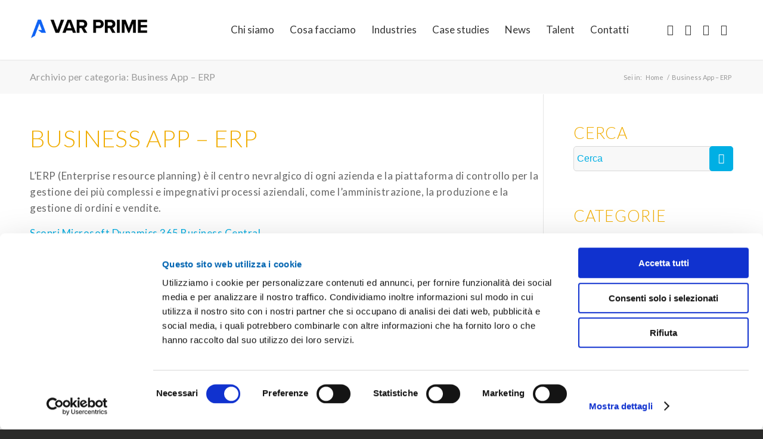

--- FILE ---
content_type: text/html; charset=UTF-8
request_url: https://blog.varprime.com/category/business-app-erp/
body_size: 17467
content:
<!DOCTYPE html>
<html lang="it-IT" class="html_stretched responsive av-preloader-disabled  html_header_top html_logo_left html_main_nav_header html_menu_right html_custom html_header_sticky html_header_shrinking_disabled html_mobile_menu_tablet html_header_searchicon_disabled html_content_align_center html_header_unstick_top_disabled html_header_stretch_disabled html_minimal_header html_minimal_header_shadow html_elegant-blog html_modern-blog html_av-overlay-full html_av-submenu-noclone html_entry_id_13853 av-cookies-no-cookie-consent av-no-preview av-default-lightbox html_text_menu_active av-mobile-menu-switch-default">
<head>
<meta charset="UTF-8" />


<!-- mobile setting -->
<meta name="viewport" content="width=device-width, initial-scale=1">

<!-- Scripts/CSS and wp_head hook -->
<meta name='robots' content='index, follow, max-image-preview:large, max-snippet:-1, max-video-preview:-1' />
	<style>img:is([sizes="auto" i], [sizes^="auto," i]) { contain-intrinsic-size: 3000px 1500px }</style>
	
<!-- Google Tag Manager for WordPress by gtm4wp.com -->
<script data-cfasync="false" data-pagespeed-no-defer data-cookieconsent="ignore">
	var gtm4wp_datalayer_name = "dataLayer";
	var dataLayer = dataLayer || [];
</script>
<!-- End Google Tag Manager for WordPress by gtm4wp.com -->
	<!-- This site is optimized with the Yoast SEO Premium plugin v26.4 (Yoast SEO v26.4) - https://yoast.com/wordpress/plugins/seo/ -->
	<title>Business App – ERP Archives - Var Prime</title>
	<link rel="canonical" href="https://blog.varprime.com/category/business-app-erp/" />
	<link rel="next" href="https://blog.varprime.com/category/business-app-erp/page/2/" />
	<meta property="og:locale" content="it_IT" />
	<meta property="og:type" content="article" />
	<meta property="og:title" content="Business App – ERP Archivi" />
	<meta property="og:description" content="BUSINESS APP &#8211; ERP L’ERP (Enterprise resource planning) è il centro nevralgico di ogni azienda e la piattaforma di controllo per la gestione dei più complessi e impegnativi processi aziendali, come l’amministrazione, la produzione e la gestione di ordini e vendite. Scopri Microsoft Dynamics 365 Business Central" />
	<meta property="og:url" content="https://blog.varprime.com/category/business-app-erp/" />
	<meta property="og:site_name" content="Var Prime" />
	<meta name="twitter:card" content="summary_large_image" />
	<script type="application/ld+json" class="yoast-schema-graph">{"@context":"https://schema.org","@graph":[{"@type":"CollectionPage","@id":"https://blog.varprime.com/category/business-app-erp/","url":"https://blog.varprime.com/category/business-app-erp/","name":"Business App – ERP Archives - Var Prime","isPartOf":{"@id":"https://blog.varprime.com/#website"},"primaryImageOfPage":{"@id":"https://blog.varprime.com/category/business-app-erp/#primaryimage"},"image":{"@id":"https://blog.varprime.com/category/business-app-erp/#primaryimage"},"thumbnailUrl":"https://blog.varprime.com/wp-content/uploads/2026/01/Blog_Digitalizzazione_nel_fashion.jpg","breadcrumb":{"@id":"https://blog.varprime.com/category/business-app-erp/#breadcrumb"},"inLanguage":"it-IT"},{"@type":"ImageObject","inLanguage":"it-IT","@id":"https://blog.varprime.com/category/business-app-erp/#primaryimage","url":"https://blog.varprime.com/wp-content/uploads/2026/01/Blog_Digitalizzazione_nel_fashion.jpg","contentUrl":"https://blog.varprime.com/wp-content/uploads/2026/01/Blog_Digitalizzazione_nel_fashion.jpg","width":835,"height":460},{"@type":"BreadcrumbList","@id":"https://blog.varprime.com/category/business-app-erp/#breadcrumb","itemListElement":[{"@type":"ListItem","position":1,"name":"Home","item":"https://blog.varprime.com/blog/"},{"@type":"ListItem","position":2,"name":"Business App – ERP"}]},{"@type":"WebSite","@id":"https://blog.varprime.com/#website","url":"https://blog.varprime.com/","name":"Var Prime","description":"Blog","publisher":{"@id":"https://blog.varprime.com/#organization"},"potentialAction":[{"@type":"SearchAction","target":{"@type":"EntryPoint","urlTemplate":"https://blog.varprime.com/?s={search_term_string}"},"query-input":{"@type":"PropertyValueSpecification","valueRequired":true,"valueName":"search_term_string"}}],"inLanguage":"it-IT"},{"@type":"Organization","@id":"https://blog.varprime.com/#organization","name":"Var Prime","url":"https://blog.varprime.com/","logo":{"@type":"ImageObject","inLanguage":"it-IT","@id":"https://blog.varprime.com/#/schema/logo/image/","url":"https://blog.varprime.com/wp-content/uploads/2024/02/Logo-Verticale-1200x1200-1.png","contentUrl":"https://blog.varprime.com/wp-content/uploads/2024/02/Logo-Verticale-1200x1200-1.png","width":1200,"height":1200,"caption":"Var Prime"},"image":{"@id":"https://blog.varprime.com/#/schema/logo/image/"},"sameAs":["https://www.facebook.com/VarPrime","https://www.linkedin.com/company/varprime/"]}]}</script>
	<!-- / Yoast SEO Premium plugin. -->


<link rel="alternate" type="application/rss+xml" title="Var Prime &raquo; Feed" href="https://blog.varprime.com/feed/" />
<link rel="alternate" type="application/rss+xml" title="Var Prime &raquo; Feed dei commenti" href="https://blog.varprime.com/comments/feed/" />
<link rel="alternate" type="application/rss+xml" title="Var Prime &raquo; Business App – ERP Feed della categoria" href="https://blog.varprime.com/category/business-app-erp/feed/" />
<script type="text/javascript">
/* <![CDATA[ */
window._wpemojiSettings = {"baseUrl":"https:\/\/s.w.org\/images\/core\/emoji\/15.1.0\/72x72\/","ext":".png","svgUrl":"https:\/\/s.w.org\/images\/core\/emoji\/15.1.0\/svg\/","svgExt":".svg","source":{"concatemoji":"https:\/\/blog.varprime.com\/wp-includes\/js\/wp-emoji-release.min.js?ver=6.8.1"}};
/*! This file is auto-generated */
!function(i,n){var o,s,e;function c(e){try{var t={supportTests:e,timestamp:(new Date).valueOf()};sessionStorage.setItem(o,JSON.stringify(t))}catch(e){}}function p(e,t,n){e.clearRect(0,0,e.canvas.width,e.canvas.height),e.fillText(t,0,0);var t=new Uint32Array(e.getImageData(0,0,e.canvas.width,e.canvas.height).data),r=(e.clearRect(0,0,e.canvas.width,e.canvas.height),e.fillText(n,0,0),new Uint32Array(e.getImageData(0,0,e.canvas.width,e.canvas.height).data));return t.every(function(e,t){return e===r[t]})}function u(e,t,n){switch(t){case"flag":return n(e,"\ud83c\udff3\ufe0f\u200d\u26a7\ufe0f","\ud83c\udff3\ufe0f\u200b\u26a7\ufe0f")?!1:!n(e,"\ud83c\uddfa\ud83c\uddf3","\ud83c\uddfa\u200b\ud83c\uddf3")&&!n(e,"\ud83c\udff4\udb40\udc67\udb40\udc62\udb40\udc65\udb40\udc6e\udb40\udc67\udb40\udc7f","\ud83c\udff4\u200b\udb40\udc67\u200b\udb40\udc62\u200b\udb40\udc65\u200b\udb40\udc6e\u200b\udb40\udc67\u200b\udb40\udc7f");case"emoji":return!n(e,"\ud83d\udc26\u200d\ud83d\udd25","\ud83d\udc26\u200b\ud83d\udd25")}return!1}function f(e,t,n){var r="undefined"!=typeof WorkerGlobalScope&&self instanceof WorkerGlobalScope?new OffscreenCanvas(300,150):i.createElement("canvas"),a=r.getContext("2d",{willReadFrequently:!0}),o=(a.textBaseline="top",a.font="600 32px Arial",{});return e.forEach(function(e){o[e]=t(a,e,n)}),o}function t(e){var t=i.createElement("script");t.src=e,t.defer=!0,i.head.appendChild(t)}"undefined"!=typeof Promise&&(o="wpEmojiSettingsSupports",s=["flag","emoji"],n.supports={everything:!0,everythingExceptFlag:!0},e=new Promise(function(e){i.addEventListener("DOMContentLoaded",e,{once:!0})}),new Promise(function(t){var n=function(){try{var e=JSON.parse(sessionStorage.getItem(o));if("object"==typeof e&&"number"==typeof e.timestamp&&(new Date).valueOf()<e.timestamp+604800&&"object"==typeof e.supportTests)return e.supportTests}catch(e){}return null}();if(!n){if("undefined"!=typeof Worker&&"undefined"!=typeof OffscreenCanvas&&"undefined"!=typeof URL&&URL.createObjectURL&&"undefined"!=typeof Blob)try{var e="postMessage("+f.toString()+"("+[JSON.stringify(s),u.toString(),p.toString()].join(",")+"));",r=new Blob([e],{type:"text/javascript"}),a=new Worker(URL.createObjectURL(r),{name:"wpTestEmojiSupports"});return void(a.onmessage=function(e){c(n=e.data),a.terminate(),t(n)})}catch(e){}c(n=f(s,u,p))}t(n)}).then(function(e){for(var t in e)n.supports[t]=e[t],n.supports.everything=n.supports.everything&&n.supports[t],"flag"!==t&&(n.supports.everythingExceptFlag=n.supports.everythingExceptFlag&&n.supports[t]);n.supports.everythingExceptFlag=n.supports.everythingExceptFlag&&!n.supports.flag,n.DOMReady=!1,n.readyCallback=function(){n.DOMReady=!0}}).then(function(){return e}).then(function(){var e;n.supports.everything||(n.readyCallback(),(e=n.source||{}).concatemoji?t(e.concatemoji):e.wpemoji&&e.twemoji&&(t(e.twemoji),t(e.wpemoji)))}))}((window,document),window._wpemojiSettings);
/* ]]> */
</script>
<style id='wp-emoji-styles-inline-css' type='text/css'>

	img.wp-smiley, img.emoji {
		display: inline !important;
		border: none !important;
		box-shadow: none !important;
		height: 1em !important;
		width: 1em !important;
		margin: 0 0.07em !important;
		vertical-align: -0.1em !important;
		background: none !important;
		padding: 0 !important;
	}
</style>
<link rel='stylesheet' id='avia-merged-styles-css' href='https://blog.varprime.com/wp-content/uploads/dynamic_avia/avia-merged-styles-1f996c761b859ff3680255698fe2a343---67bdd64a607c2.css' type='text/css' media='all' />
<link rel='stylesheet' id='avia-single-post-13853-css' href='https://blog.varprime.com/wp-content/uploads/dynamic_avia/avia_posts_css/post-13853.css?ver=ver-1768905982' type='text/css' media='all' />
<script type="text/javascript" src="https://blog.varprime.com/wp-includes/js/jquery/jquery.min.js?ver=3.7.1" id="jquery-core-js"></script>
<script type="text/javascript" src="https://blog.varprime.com/wp-includes/js/jquery/jquery-migrate.min.js?ver=3.4.1" id="jquery-migrate-js"></script>
<script type="text/javascript" src="https://blog.varprime.com/wp-content/uploads/dynamic_avia/avia-head-scripts-d5c0753a55eccb7d9f57d758318dad92---67bdd64a7df41.js" id="avia-head-scripts-js"></script>
<link rel="https://api.w.org/" href="https://blog.varprime.com/wp-json/" /><link rel="alternate" title="JSON" type="application/json" href="https://blog.varprime.com/wp-json/wp/v2/categories/117" /><link rel="EditURI" type="application/rsd+xml" title="RSD" href="https://blog.varprime.com/xmlrpc.php?rsd" />
<meta name="generator" content="WordPress 6.8.1" />

<!-- Google Tag Manager for WordPress by gtm4wp.com -->
<!-- GTM Container placement set to automatic -->
<script data-cfasync="false" data-pagespeed-no-defer type="text/javascript" data-cookieconsent="ignore">
	var dataLayer_content = {"pagePostType":"post","pagePostType2":"category-post","pageCategory":["business-app-erp"]};
	dataLayer.push( dataLayer_content );
</script>
<script data-cfasync="false" data-pagespeed-no-defer type="text/javascript" data-cookieconsent="ignore">
(function(w,d,s,l,i){w[l]=w[l]||[];w[l].push({'gtm.start':
new Date().getTime(),event:'gtm.js'});var f=d.getElementsByTagName(s)[0],
j=d.createElement(s),dl=l!='dataLayer'?'&l='+l:'';j.async=true;j.src=
'//www.googletagmanager.com/gtm.js?id='+i+dl;f.parentNode.insertBefore(j,f);
})(window,document,'script','dataLayer','GTM-P4MBZX7');
</script>
<!-- End Google Tag Manager for WordPress by gtm4wp.com --><link rel="profile" href="http://gmpg.org/xfn/11" />
<link rel="alternate" type="application/rss+xml" title="Var Prime RSS2 Feed" href="https://blog.varprime.com/feed/" />
<link rel="pingback" href="https://blog.varprime.com/xmlrpc.php" />

<style type='text/css' media='screen'>
 #top #header_main > .container, #top #header_main > .container .main_menu  .av-main-nav > li > a, #top #header_main #menu-item-shop .cart_dropdown_link{ height:100px; line-height: 100px; }
 .html_top_nav_header .av-logo-container{ height:100px;  }
 .html_header_top.html_header_sticky #top #wrap_all #main{ padding-top:100px; } 
</style>
<!--[if lt IE 9]><script src="https://blog.varprime.com/wp-content/themes/enfold/js/html5shiv.js"></script><![endif]-->
<link rel="icon" href="https://varprime.com/wp-content/uploads/2018/01/ico-16.png" type="image/png">

<!-- To speed up the rendering and to display the site as fast as possible to the user we include some styles and scripts for above the fold content inline -->
<script type="text/javascript">'use strict';var avia_is_mobile=!1;if(/Android|webOS|iPhone|iPad|iPod|BlackBerry|IEMobile|Opera Mini/i.test(navigator.userAgent)&&'ontouchstart' in document.documentElement){avia_is_mobile=!0;document.documentElement.className+=' avia_mobile '}
else{document.documentElement.className+=' avia_desktop '};document.documentElement.className+=' js_active ';(function(){var e=['-webkit-','-moz-','-ms-',''],n='',o=!1,a=!1;for(var t in e){if(e[t]+'transform' in document.documentElement.style){o=!0;n=e[t]+'transform'};if(e[t]+'perspective' in document.documentElement.style){a=!0}};if(o){document.documentElement.className+=' avia_transform '};if(a){document.documentElement.className+=' avia_transform3d '};if(typeof document.getElementsByClassName=='function'&&typeof document.documentElement.getBoundingClientRect=='function'&&avia_is_mobile==!1){if(n&&window.innerHeight>0){setTimeout(function(){var e=0,o={},a=0,t=document.getElementsByClassName('av-parallax'),i=window.pageYOffset||document.documentElement.scrollTop;for(e=0;e<t.length;e++){t[e].style.top='0px';o=t[e].getBoundingClientRect();a=Math.ceil((window.innerHeight+i-o.top)*0.3);t[e].style[n]='translate(0px, '+a+'px)';t[e].style.top='auto';t[e].className+=' enabled-parallax '}},50)}}})();</script>		<style type="text/css" id="wp-custom-css">
			/*NUOVO MENU NEI MOBILE*/
/*menu bold settembre21*/
@media only screen and (max-width: 767px) {
.responsive #top #wrap_all .av_header_transparency .main_menu ul:first-child > li > a {
    font-weight: 600!important;
}
}


/*agosto21*/
@media only screen and (max-width: 767px) {
#top #av-burger-menu-ul {
    display: block!important;
    text-align: center!important;
    margin-left: 0px!important;
    padding: 50px 0px!important;}
}


@media only screen and (max-width: 767px) {
.html_header_top .header_color .main_menu ul:first-child >li > ul, .html_header_top #top .header_color .avia_mega_div > .sub-menu {
    margin-top: 5px!important;
    text-align: center;
    margin-left: 0px;
}
}

@media only screen and (max-width: 767px) {
.av-burger-overlay-inner, .av-burger-overlay-bg {
    position: absolute;
    top: 20px;
    left: 0px;}
}


@media only screen and (max-width: 767px) {
.av_header_transparency .main_menu ul:first-child > li > a {
    padding-top: 20px;
}
}

/*SOTTOMENU NASCOSTO NEI MOBILE*/
@media screen and (max-width: 767px){
	.av-submenu-container {
		display: none;
	}
}

/*SOTTOMENU NASCOSTO NEI MOBILE*/
@media screen and (max-width: 767px) {
	#top .sticky_placeholder {
		display: none;
	}
}

@media only screen and (max-width: 479px){
#top .slideshow_caption {
padding-top: 50PX!important;
	}
}

/*HOME DEVICE CONTENITORE IMG*/
@media only screen and (max-width: 479px){
  .responsive .av-horizontal-gallery-inner {
    min-height: 400px!important;
	}
}


/*HOME DEVICE CONTENITORE SLIDER*/
#top .avia-smallarrow-slider .avia-slideshow-arrows 
	{
    width: 100%;
    top: 155px;
}		</style>
		<style type="text/css">
		@font-face {font-family: 'entypo-fontello'; font-weight: normal; font-style: normal; font-display: auto;
		src: url('https://blog.varprime.com/wp-content/themes/enfold/config-templatebuilder/avia-template-builder/assets/fonts/entypo-fontello.woff2') format('woff2'),
		url('https://blog.varprime.com/wp-content/themes/enfold/config-templatebuilder/avia-template-builder/assets/fonts/entypo-fontello.woff') format('woff'),
		url('https://blog.varprime.com/wp-content/themes/enfold/config-templatebuilder/avia-template-builder/assets/fonts/entypo-fontello.ttf') format('truetype'),
		url('https://blog.varprime.com/wp-content/themes/enfold/config-templatebuilder/avia-template-builder/assets/fonts/entypo-fontello.svg#entypo-fontello') format('svg'),
		url('https://blog.varprime.com/wp-content/themes/enfold/config-templatebuilder/avia-template-builder/assets/fonts/entypo-fontello.eot'),
		url('https://blog.varprime.com/wp-content/themes/enfold/config-templatebuilder/avia-template-builder/assets/fonts/entypo-fontello.eot?#iefix') format('embedded-opentype');
		} #top .avia-font-entypo-fontello, body .avia-font-entypo-fontello, html body [data-av_iconfont='entypo-fontello']:before{ font-family: 'entypo-fontello'; }
		
		@font-face {font-family: 'light_'; font-weight: normal; font-style: normal; font-display: auto;
		src: url('https://blog.varprime.com/wp-content/uploads/avia_fonts/light_/light_.woff2') format('woff2'),
		url('https://blog.varprime.com/wp-content/uploads/avia_fonts/light_/light_.woff') format('woff'),
		url('https://blog.varprime.com/wp-content/uploads/avia_fonts/light_/light_.ttf') format('truetype'),
		url('https://blog.varprime.com/wp-content/uploads/avia_fonts/light_/light_.svg#light_') format('svg'),
		url('https://blog.varprime.com/wp-content/uploads/avia_fonts/light_/light_.eot'),
		url('https://blog.varprime.com/wp-content/uploads/avia_fonts/light_/light_.eot?#iefix') format('embedded-opentype');
		} #top .avia-font-light_, body .avia-font-light_, html body [data-av_iconfont='light_']:before{ font-family: 'light_'; }
		</style>

<!--
Debugging Info for Theme support: 

Theme: Enfold
Version: 5.6.8
Installed: enfold
AviaFramework Version: 5.6
AviaBuilder Version: 5.3
aviaElementManager Version: 1.0.1
- - - - - - - - - - -
ChildTheme: DDA
ChildTheme Version: 4.7.4
ChildTheme Installed: enfold

- - - - - - - - - - -
ML:512-PU:38-PLA:9
WP:6.8.1
Compress: CSS:all theme files - JS:all theme files
Updates: disabled
PLAu:7
-->
</head>

<body id="top" class="archive category category-business-app-erp category-117 wp-theme-enfold wp-child-theme-DDAchild stretched rtl_columns av-curtain-numeric lato  avia-responsive-images-support" itemscope="itemscope" itemtype="https://schema.org/WebPage" >

	
<!-- GTM Container placement set to automatic -->
<!-- Google Tag Manager (noscript) -->
				<noscript><iframe src="https://www.googletagmanager.com/ns.html?id=GTM-P4MBZX7" height="0" width="0" style="display:none;visibility:hidden" aria-hidden="true"></iframe></noscript>
<!-- End Google Tag Manager (noscript) -->
	<div id='wrap_all'>

	
<header id='header' class='all_colors header_color light_bg_color  av_header_top av_logo_left av_main_nav_header av_menu_right av_custom av_header_sticky av_header_shrinking_disabled av_header_stretch_disabled av_mobile_menu_tablet av_header_searchicon_disabled av_header_unstick_top_disabled av_minimal_header av_minimal_header_shadow av_bottom_nav_disabled  av_alternate_logo_active av_header_border_disabled' data-av_shrink_factor='50' role="banner" itemscope="itemscope" itemtype="https://schema.org/WPHeader" >

		<div  id='header_main' class='container_wrap container_wrap_logo'>

        <div class='container av-logo-container'><div class='inner-container'><span class='logo avia-standard-logo'><a href='https://blog.varprime.com/' class='' aria-label='Logo-Var-Prime-Sito-2025' title='Logo-Var-Prime-Sito-2025'><img src="https://blog.varprime.com/wp-content/uploads/2025/02/Logo-Var-Prime-Sito-2025.png" height="100" width="300" alt='Var Prime' title='Logo-Var-Prime-Sito-2025' /></a></span><nav class='main_menu' data-selectname='Seleziona una pagina'  role="navigation" itemscope="itemscope" itemtype="https://schema.org/SiteNavigationElement" ><div class="avia-menu av-main-nav-wrap av_menu_icon_beside"><ul role="menu" class="menu av-main-nav" id="avia-menu"><li role="menuitem" id="menu-item-8001" class="menu-item menu-item-type-custom menu-item-object-custom menu-item-has-children menu-item-top-level menu-item-top-level-1"><a href="https://www.varprime.com/chi-siamo/" itemprop="url" tabindex="0"><span class="avia-bullet"></span><span class="avia-menu-text">Chi siamo</span><span class="avia-menu-fx"><span class="avia-arrow-wrap"><span class="avia-arrow"></span></span></span></a>


<ul class="sub-menu">
	<li role="menuitem" id="menu-item-11541" class="menu-item menu-item-type-custom menu-item-object-custom"><a href="https://www.varprime.com/chi-siamo/" itemprop="url" tabindex="0"><span class="avia-bullet"></span><span class="avia-menu-text">Var Prime</span></a></li>
	<li role="menuitem" id="menu-item-12182" class="menu-item menu-item-type-custom menu-item-object-custom"><a href="https://www.varprime.com/chi-siamo/#varprime-network" itemprop="url" tabindex="0"><span class="avia-bullet"></span><span class="avia-menu-text">Var Prime Network</span></a></li>
	<li role="menuitem" id="menu-item-11542" class="menu-item menu-item-type-custom menu-item-object-custom"><a href="https://www.varprime.com/chi-siamo/#vargroup" itemprop="url" tabindex="0"><span class="avia-bullet"></span><span class="avia-menu-text">Il Gruppo</span></a></li>
</ul>
</li>
<li role="menuitem" id="menu-item-11543" class="menu-item menu-item-type-custom menu-item-object-custom menu-item-has-children menu-item-mega-parent  menu-item-top-level menu-item-top-level-2"><a itemprop="url" tabindex="0"><span class="avia-bullet"></span><span class="avia-menu-text">Cosa facciamo</span><span class="avia-menu-fx"><span class="avia-arrow-wrap"><span class="avia-arrow"></span></span></span></a>
<div class='avia_mega_div avia_mega6 twelve units'>

<ul class="sub-menu">
	<li role="menuitem" id="menu-item-11544" class="menu-item menu-item-type-custom menu-item-object-custom menu-item-has-children avia_mega_menu_columns_6 three units  avia_mega_menu_columns_first"><span class='mega_menu_title heading-color av-special-font'><a href='https://www.varprime.com/business-app/erp/'>ERP</a></span>
	<ul class="sub-menu">
		<li role="menuitem" id="menu-item-12180" class="menu-item menu-item-type-custom menu-item-object-custom menu-item-has-children"><a href="https://www.varprime.com/business-app/microsoft-dynamics-365/" itemprop="url" tabindex="0"><span class="avia-bullet"></span><span class="avia-menu-text">Microsoft Dynamics 365</span></a>
		<ul class="sub-menu">
			<li role="menuitem" id="menu-item-11545" class="menu-item menu-item-type-custom menu-item-object-custom"><a href="https://www.varprime.com/business-app/erp/microsoft-dynamics-365-business-central/" itemprop="url" tabindex="0"><span class="avia-bullet"></span><span class="avia-menu-text">Dynamics 365 Business Central</span></a></li>
			<li role="menuitem" id="menu-item-12047" class="menu-item menu-item-type-custom menu-item-object-custom"><a href="https://www.varprime.com/business-app/microsoft-dynamics-nav/" itemprop="url" tabindex="0"><span class="avia-bullet"></span><span class="avia-menu-text">Migrazione da NAV a Business Central</span></a></li>
			<li role="menuitem" id="menu-item-13174" class="menu-item menu-item-type-custom menu-item-object-custom"><a href="https://varprime.com/business-app/erp/gestione-finanziaria-e-contabilita-aziendale-con-business-central/" itemprop="url" tabindex="0"><span class="avia-bullet"></span><span class="avia-menu-text">Gestione finanziaria aziendale con Business Central</span></a></li>
		</ul>
</li>
	</ul>
</li>
	<li role="menuitem" id="menu-item-11546" class="menu-item menu-item-type-custom menu-item-object-custom menu-item-has-children avia_mega_menu_columns_6 three units "><span class='mega_menu_title heading-color av-special-font'><a href='https://www.varprime.com/business-app/crm/'>CRM</a></span>
	<ul class="sub-menu">
		<li role="menuitem" id="menu-item-12181" class="menu-item menu-item-type-custom menu-item-object-custom menu-item-has-children"><a href="https://www.varprime.com/business-app/microsoft-dynamics-365/" itemprop="url" tabindex="0"><span class="avia-bullet"></span><span class="avia-menu-text">Microsoft Dynamics 365</span></a>
		<ul class="sub-menu">
			<li role="menuitem" id="menu-item-11547" class="menu-item menu-item-type-custom menu-item-object-custom"><a href="https://www.varprime.com/business-app/crm/sales/" itemprop="url" tabindex="0"><span class="avia-bullet"></span><span class="avia-menu-text">Dynamics 365 Sales</span></a></li>
			<li role="menuitem" id="menu-item-11548" class="menu-item menu-item-type-custom menu-item-object-custom"><a href="https://varprime.com/business-app/crm/customer-insights/" itemprop="url" tabindex="0"><span class="avia-bullet"></span><span class="avia-menu-text">Customer Insight</span></a></li>
			<li role="menuitem" id="menu-item-11549" class="menu-item menu-item-type-custom menu-item-object-custom"><a href="https://www.varprime.com/business-app/crm/customer-service/" itemprop="url" tabindex="0"><span class="avia-bullet"></span><span class="avia-menu-text">Customer Service</span></a></li>
			<li role="menuitem" id="menu-item-11550" class="menu-item menu-item-type-custom menu-item-object-custom"><a href="https://www.varprime.com/business-app/crm/field-service/" itemprop="url" tabindex="0"><span class="avia-bullet"></span><span class="avia-menu-text">Field Service</span></a></li>
		</ul>
</li>
		<li role="menuitem" id="menu-item-13172" class="menu-item menu-item-type-custom menu-item-object-custom"><a href="https://varprime.com/business-app/crm/microsoft-copilot-for-sales/" itemprop="url" tabindex="0"><span class="avia-bullet"></span><span class="avia-menu-text">Microsoft Copilot for Sales</span></a></li>
		<li role="menuitem" id="menu-item-13173" class="menu-item menu-item-type-custom menu-item-object-custom"><a href="https://varprime.com/business-app/crm/microsoft-copilot-for-service/" itemprop="url" tabindex="0"><span class="avia-bullet"></span><span class="avia-menu-text">Microsoft Copilot for Service</span></a></li>
	</ul>
</li>
	<li role="menuitem" id="menu-item-11551" class="menu-item menu-item-type-custom menu-item-object-custom avia_mega_menu_columns_6 three units "><span class='mega_menu_title heading-color av-special-font'><a href='https://www.varprime.com/business-app/app/'>Modern App</a></span></li>
	<li role="menuitem" id="menu-item-11556" class="menu-item menu-item-type-custom menu-item-object-custom menu-item-has-children avia_mega_menu_columns_6 three units "><span class='mega_menu_title heading-color av-special-font'><a href='https://www.varprime.com/cloud-azure/'>Cloud Azure</a></span>
	<ul class="sub-menu">
		<li role="menuitem" id="menu-item-11633" class="menu-item menu-item-type-custom menu-item-object-custom"><a href="https://www.varprime.com/cloud-azure/blockchain/" itemprop="url" tabindex="0"><span class="avia-bullet"></span><span class="avia-menu-text">Blockchain</span></a></li>
		<li role="menuitem" id="menu-item-11557" class="menu-item menu-item-type-custom menu-item-object-custom"><a href="https://www.varprime.com/workshop-azure-essentials/" itemprop="url" tabindex="0"><span class="avia-bullet"></span><span class="avia-menu-text">Azure Essentials</span></a></li>
		<li role="menuitem" id="menu-item-11558" class="menu-item menu-item-type-custom menu-item-object-custom"><a href="https://www.varprime.com/workshop-hybrid-cloud-experience-envisioning/" itemprop="url" tabindex="0"><span class="avia-bullet"></span><span class="avia-menu-text">Hybrid Cloud Experience</span></a></li>
	</ul>
</li>
	<li role="menuitem" id="menu-item-11560" class="menu-item menu-item-type-custom menu-item-object-custom menu-item-has-children avia_mega_menu_columns_6 three units "><span class='mega_menu_title heading-color av-special-font'><a href='https://www.varprime.com/data-ai/'>Data &#038; AI</a></span>
	<ul class="sub-menu">
		<li role="menuitem" id="menu-item-12048" class="menu-item menu-item-type-custom menu-item-object-custom"><a href="https://www.varprime.com/cloud-azure/azure-synapse-analytics/" itemprop="url" tabindex="0"><span class="avia-bullet"></span><span class="avia-menu-text">Azure Synapse Analytics</span></a></li>
		<li role="menuitem" id="menu-item-11561" class="menu-item menu-item-type-custom menu-item-object-custom"><a href="https://www.varprime.com/data-ai/heybot/" itemprop="url" tabindex="0"><span class="avia-bullet"></span><span class="avia-menu-text">Heybot</span></a></li>
		<li role="menuitem" id="menu-item-13846" class="menu-item menu-item-type-custom menu-item-object-custom"><a href="https://varprime.com/business-app/intelligenza-artificiale-copilot-e-agenti-ai/" itemprop="url" tabindex="0"><span class="avia-bullet"></span><span class="avia-menu-text">Intelligenza Artificiale, Copilot e  Agenti AI</span></a></li>
	</ul>
</li>
	<li role="menuitem" id="menu-item-11562" class="menu-item menu-item-type-custom menu-item-object-custom menu-item-has-children avia_mega_menu_columns_6 three units avia_mega_menu_columns_last"><span class='mega_menu_title heading-color av-special-font'><a href='https://www.varprime.com/modern-workplace/'>Modern Workplace</a></span>
	<ul class="sub-menu">
		<li role="menuitem" id="menu-item-12968" class="menu-item menu-item-type-custom menu-item-object-custom"><a href="https://varprime.com/modern-workplace/microsoft365/" itemprop="url" tabindex="0"><span class="avia-bullet"></span><span class="avia-menu-text">Microsoft 365</span></a></li>
		<li role="menuitem" id="menu-item-12336" class="menu-item menu-item-type-custom menu-item-object-custom"><a href="https://varprime.com/modern-workplace/sharepoint-microsoft365-intranet-portali/" itemprop="url" tabindex="0"><span class="avia-bullet"></span><span class="avia-menu-text">Microsoft SharePoint &#8211; Intranet Aziendali e portali</span></a></li>
		<li role="menuitem" id="menu-item-12337" class="menu-item menu-item-type-custom menu-item-object-custom"><a href="https://varprime.com/modern-workplace/microsoft-power-platform/" itemprop="url" tabindex="0"><span class="avia-bullet"></span><span class="avia-menu-text">Microsoft Power Platform</span></a></li>
		<li role="menuitem" id="menu-item-11563" class="menu-item menu-item-type-custom menu-item-object-custom"><a href="https://www.varprime.com/modern-workplace/smart-working-teams/" itemprop="url" tabindex="0"><span class="avia-bullet"></span><span class="avia-menu-text">Microsoft Teams</span></a></li>
	</ul>
</li>

</ul><ul class="sub-menu avia_mega_hr">
	<li role="menuitem" id="menu-item-11564" class="menu-item menu-item-type-custom menu-item-object-custom avia_mega_menu_columns_1 three units avia_mega_menu_columns_last avia_mega_menu_columns_first"><span class='mega_menu_title heading-color av-special-font'><a href='https://www.varprime.com/product-catalog/'>Catalogo Prodotti</a></span></li>
</ul>

</div>
</li>
<li role="menuitem" id="menu-item-12951" class="menu-item menu-item-type-custom menu-item-object-custom menu-item-has-children menu-item-top-level menu-item-top-level-3"><a href="#" itemprop="url" tabindex="0"><span class="avia-bullet"></span><span class="avia-menu-text">Industries</span><span class="avia-menu-fx"><span class="avia-arrow-wrap"><span class="avia-arrow"></span></span></span></a>


<ul class="sub-menu">
	<li role="menuitem" id="menu-item-12952" class="menu-item menu-item-type-custom menu-item-object-custom menu-item-has-children"><a href="https://varprime.com/industries/fashion/" itemprop="url" tabindex="0"><span class="avia-bullet"></span><span class="avia-menu-text">Fashion</span></a>
	<ul class="sub-menu">
		<li role="menuitem" id="menu-item-12953" class="menu-item menu-item-type-custom menu-item-object-custom"><a href="https://varprime.com/business-app/erp/erp-fashion/" itemprop="url" tabindex="0"><span class="avia-bullet"></span><span class="avia-menu-text">ERP Fashion</span></a></li>
	</ul>
</li>
	<li role="menuitem" id="menu-item-12955" class="menu-item menu-item-type-custom menu-item-object-custom menu-item-has-children"><a href="https://varprime.com/industries/textile/" itemprop="url" tabindex="0"><span class="avia-bullet"></span><span class="avia-menu-text">Textile</span></a>
	<ul class="sub-menu">
		<li role="menuitem" id="menu-item-12954" class="menu-item menu-item-type-custom menu-item-object-custom"><a href="https://varprime.com/business-app/erp/erp-fashion/" itemprop="url" tabindex="0"><span class="avia-bullet"></span><span class="avia-menu-text">ERP Textile</span></a></li>
	</ul>
</li>
	<li role="menuitem" id="menu-item-12956" class="menu-item menu-item-type-custom menu-item-object-custom"><a href="https://varprime.com/industries/retail/" itemprop="url" tabindex="0"><span class="avia-bullet"></span><span class="avia-menu-text">Retail</span></a></li>
	<li role="menuitem" id="menu-item-12957" class="menu-item menu-item-type-custom menu-item-object-custom menu-item-has-children"><a href="https://varprime.com/industries/manufacturing/#top" itemprop="url" tabindex="0"><span class="avia-bullet"></span><span class="avia-menu-text">Manufacturing</span></a>
	<ul class="sub-menu">
		<li role="menuitem" id="menu-item-13300" class="menu-item menu-item-type-custom menu-item-object-custom"><a href="https://varprime.com/business-app/erp/erp-manufacturing-produzione/" itemprop="url" tabindex="0"><span class="avia-bullet"></span><span class="avia-menu-text">ERP Manufacturing</span></a></li>
	</ul>
</li>
	<li role="menuitem" id="menu-item-12958" class="menu-item menu-item-type-custom menu-item-object-custom"><a href="https://varprime.com/industries/distribution/" itemprop="url" tabindex="0"><span class="avia-bullet"></span><span class="avia-menu-text">Distribution</span></a></li>
	<li role="menuitem" id="menu-item-12959" class="menu-item menu-item-type-custom menu-item-object-custom"><a href="https://varprime.com/industries/professional-services/" itemprop="url" tabindex="0"><span class="avia-bullet"></span><span class="avia-menu-text">Professional Services</span></a></li>
	<li role="menuitem" id="menu-item-12960" class="menu-item menu-item-type-custom menu-item-object-custom"><a href="https://varprime.com/industries/financial-services/" itemprop="url" tabindex="0"><span class="avia-bullet"></span><span class="avia-menu-text">Financial Services</span></a></li>
</ul>
</li>
<li role="menuitem" id="menu-item-8002" class="menu-item menu-item-type-custom menu-item-object-custom menu-item-top-level menu-item-top-level-4"><a href="https://www.varprime.com/case-studies/" itemprop="url" tabindex="0"><span class="avia-bullet"></span><span class="avia-menu-text">Case studies</span><span class="avia-menu-fx"><span class="avia-arrow-wrap"><span class="avia-arrow"></span></span></span></a></li>
<li role="menuitem" id="menu-item-11565" class="menu-item menu-item-type-custom menu-item-object-custom menu-item-has-children menu-item-top-level menu-item-top-level-5"><a href="#" itemprop="url" tabindex="0"><span class="avia-bullet"></span><span class="avia-menu-text">News</span><span class="avia-menu-fx"><span class="avia-arrow-wrap"><span class="avia-arrow"></span></span></span></a>


<ul class="sub-menu">
	<li role="menuitem" id="menu-item-8003" class="menu-item menu-item-type-custom menu-item-object-custom"><a href="https://www.varprime.com/news/" itemprop="url" tabindex="0"><span class="avia-bullet"></span><span class="avia-menu-text">Istituzionali</span></a></li>
	<li role="menuitem" id="menu-item-8004" class="menu-item menu-item-type-post_type menu-item-object-page menu-item-home"><a href="https://blog.varprime.com/" itemprop="url" tabindex="0"><span class="avia-bullet"></span><span class="avia-menu-text">Blog</span></a></li>
</ul>
</li>
<li role="menuitem" id="menu-item-9567" class="menu-item menu-item-type-custom menu-item-object-custom menu-item-has-children menu-item-top-level menu-item-top-level-6"><a href="https://www.varprime.com/lavora-con-noi/" itemprop="url" tabindex="0"><span class="avia-bullet"></span><span class="avia-menu-text">Talent</span><span class="avia-menu-fx"><span class="avia-arrow-wrap"><span class="avia-arrow"></span></span></span></a>


<ul class="sub-menu">
	<li role="menuitem" id="menu-item-12213" class="menu-item menu-item-type-custom menu-item-object-custom"><a href="https://www.varprime.com/lavora-con-noi/microsoft-academy-vargroup/" itemprop="url" tabindex="0"><span class="avia-bullet"></span><span class="avia-menu-text">Microsoft Academy</span></a></li>
</ul>
</li>
<li role="menuitem" id="menu-item-7934" class="menu-item menu-item-type-custom menu-item-object-custom menu-item-top-level menu-item-top-level-7"><a href="https://www.varprime.com/contatti/" itemprop="url" tabindex="0"><span class="avia-bullet"></span><span class="avia-menu-text">Contatti</span><span class="avia-menu-fx"><span class="avia-arrow-wrap"><span class="avia-arrow"></span></span></span></a></li>
<li class="av-burger-menu-main menu-item-avia-special " role="menuitem">
	        			<a href="#" aria-label="Menu" aria-hidden="false">
							<span class="av-hamburger av-hamburger--spin av-js-hamburger">
								<span class="av-hamburger-box">
						          <span class="av-hamburger-inner"></span>
						          <strong>Menu</strong>
								</span>
							</span>
							<span class="avia_hidden_link_text">Menu</span>
						</a>
	        		   </li></ul></div><ul class='noLightbox social_bookmarks icon_count_4'><li class='social_bookmarks_facebook av-social-link-facebook social_icon_1'><a target="_blank" aria-label="Collegamento a Facebook" href='https://www.facebook.com/VarPrime/' aria-hidden='false' data-av_icon='' data-av_iconfont='entypo-fontello' title='Facebook' rel="noopener"><span class='avia_hidden_link_text'>Facebook</span></a></li><li class='social_bookmarks_twitter av-social-link-twitter social_icon_2'><a target="_blank" aria-label="Collegamento a Twitter" href='https://twitter.com/VarPrime' aria-hidden='false' data-av_icon='' data-av_iconfont='entypo-fontello' title='Twitter' rel="noopener"><span class='avia_hidden_link_text'>Twitter</span></a></li><li class='social_bookmarks_linkedin av-social-link-linkedin social_icon_3'><a target="_blank" aria-label="Collegamento a LinkedIn" href='https://www.linkedin.com/company/varprime/' aria-hidden='false' data-av_icon='' data-av_iconfont='entypo-fontello' title='LinkedIn' rel="noopener"><span class='avia_hidden_link_text'>LinkedIn</span></a></li><li class='social_bookmarks_youtube av-social-link-youtube social_icon_4'><a target="_blank" aria-label="Collegamento a Youtube" href='https://www.youtube.com/channel/UCKillDXuJtrCCrUnLaMDjzw' aria-hidden='false' data-av_icon='' data-av_iconfont='entypo-fontello' title='Youtube' rel="noopener"><span class='avia_hidden_link_text'>Youtube</span></a></li></ul></nav></div> </div> 
		<!-- end container_wrap-->
		</div>
<div class="header_bg"></div>
<!-- end header -->
</header>

	<div id='main' class='all_colors' data-scroll-offset='100'>

	<div class='stretch_full container_wrap alternate_color light_bg_color title_container'><div class='container'><h1 class='main-title entry-title '>Archivio per categoria: Business App – ERP</h1><div class='title_meta meta-color'><h1 style="color: #f0ac00; font-size: 40px;">BUSINESS APP &#8211; ERP</h1>
<p>L’ERP (Enterprise resource planning) è il centro nevralgico di ogni azienda e la piattaforma di controllo per la gestione dei più complessi e impegnativi processi aziendali, come l’amministrazione, la produzione e la gestione di ordini e vendite.</p>
<p><a href="https://www.varprime.com/business-app/erp/microsoft-dynamics-365-business-central/" target="_blank" rel="noopener">Scopri Microsoft Dynamics 365 Business Central</a></p>
<hr style="height: 1px; border: none; background-color: #f0ac00; margin-top: 55px;" />
</div><div class="breadcrumb breadcrumbs avia-breadcrumbs"><div class="breadcrumb-trail" ><span class="trail-before"><span class="breadcrumb-title">Sei in:</span></span> <span  itemscope="itemscope" itemtype="https://schema.org/BreadcrumbList" ><span  itemscope="itemscope" itemtype="https://schema.org/ListItem" itemprop="itemListElement" ><a itemprop="url" href="https://blog.varprime.com" title="Var Prime" rel="home" class="trail-begin"><span itemprop="name">Home</span></a><span itemprop="position" class="hidden">1</span></span></span> <span class="sep">/</span> <span class="trail-end">Business App – ERP</span></div></div></div></div>


		<div class='container_wrap container_wrap_first main_color sidebar_right'>

			<div class='container template-blog template-author '>

				<main class='content av-content-small alpha units'  role="main" itemprop="mainContentOfPage" itemscope="itemscope" itemtype="https://schema.org/Blog" >

          <div class='category-term-description'><h1 style="color: #f0ac00; font-size: 40px;">BUSINESS APP &#8211; ERP</h1>
<p>L’ERP (Enterprise resource planning) è il centro nevralgico di ogni azienda e la piattaforma di controllo per la gestione dei più complessi e impegnativi processi aziendali, come l’amministrazione, la produzione e la gestione di ordini e vendite.</p>
<p><a href="https://www.varprime.com/business-app/erp/microsoft-dynamics-365-business-central/" target="_blank" rel="noopener">Scopri Microsoft Dynamics 365 Business Central</a></p>
<hr style="height: 1px; border: none; background-color: #f0ac00; margin-top: 55px;" />
</div>

                    <h4 class='extra-mini-title widgettitle'>Pubblicati da Valeria Candiani</h4>		<article class="&#039;post-entry post-entry-type-image post-entry-13853 post-loop-1 post-parity-odd custom with-slider post-13853 post type-post status-publish format-image has-post-thumbnail hentry category-business-app-erp tag-fashion tag-omnicanalita tag-prime365-fashion tag-supply-chain post_format-post-format-image"'  itemscope="itemscope" itemtype="https://schema.org/BlogPosting" itemprop="blogPost" >

			<div class="entry-content-wrapper clearfix image-content">
				<header class="entry-content-header">
<span class="blog-categories minor-meta"><a href="https://blog.varprime.com/category/business-app-erp/" rel="tag">Business App – ERP</a></span><h2 class='post-title entry-title '  itemprop="headline" ><a href="https://blog.varprime.com/digitalizzazione-nel-fashion-le-priorita-strategiche-per-il-2026/" rel="bookmark" title="Link Permanente: Digitalizzazione nel fashion: le priorità strategiche per il 2026">Digitalizzazione nel fashion: le priorità strategiche per il 2026<span class="post-format-icon minor-meta"></span></a></h2><span class="av-vertical-delimiter"></span><div class="entry-content"  itemprop="text" ><p>Le priorità tecnologiche per le aziende del fashion che vogliono trasformare le sfide di mercato in vantaggi competitivi Il settore del fashion e del lusso sta attraversando una fase di trasformazione profonda. Le pressioni geopolitiche, l&#8217;instabilità economica e i cambiamenti nei comportamenti di acquisto hanno ridisegnato le regole del gioco. Per i player del settore, [&hellip;]</p>
</div>					<span class='post-meta-infos'>
<time class="date-container minor-meta updated"  itemprop="datePublished" datetime="2026-01-20T11:32:54+01:00" >20 Gennaio 2026</time><span class="text-sep">/</span><span class="blog-author minor-meta">da <span class="entry-author-link"  itemprop="author" ><span class="author"><span class="fn"><a href="https://blog.varprime.com/author/01markvale/" title="Articoli scritti da Valeria Candiani" rel="author">Valeria Candiani</a></span></span></span></span></span></header></div><footer class="entry-footer"></footer></article><!--end post-entry-->		<article class="&#039;post-entry post-entry-type-image post-entry-13828 post-loop-2 post-parity-even custom with-slider post-13828 post type-post status-publish format-image has-post-thumbnail hentry category-all category-business-app-erp tag-dynamics-365-copilot tag-microsoft-dynamics-365-business-central post_format-post-format-image"'  itemscope="itemscope" itemtype="https://schema.org/BlogPosting" itemprop="blogPost" >

			<div class="entry-content-wrapper clearfix image-content">
				<header class="entry-content-header">
<span class="blog-categories minor-meta"><a href="https://blog.varprime.com/category/all/" rel="tag">All</a>, <a href="https://blog.varprime.com/category/business-app-erp/" rel="tag">Business App – ERP</a></span><h2 class='post-title entry-title '  itemprop="headline" ><a href="https://blog.varprime.com/cinque-colli-bottiglia-copilot-business-central/" rel="bookmark" title="Link Permanente: 5 colli di bottiglia che Copilot scioglie in Business Central">5 colli di bottiglia che Copilot scioglie in Business Central<span class="post-format-icon minor-meta"></span></a></h2><span class="av-vertical-delimiter"></span><div class="entry-content"  itemprop="text" ><p>Come l’AI integrata nell’ERP accelera amministrazione, vendite e controllo di gestione Negli ultimi due anni il ruolo di Copilot in Microsoft Dynamics 365 Business Central si è trasformato radicalmente. Siamo passati da un’AI “di supporto”, utile per generare descrizioni o testi, a un modello molto più potente e pratico: agenti e funzioni intelligenti che alleggeriscono [&hellip;]</p>
</div>					<span class='post-meta-infos'>
<time class="date-container minor-meta updated"  itemprop="datePublished" datetime="2025-12-08T10:17:06+01:00" >8 Dicembre 2025</time><span class="text-sep">/</span><span class="blog-author minor-meta">da <span class="entry-author-link"  itemprop="author" ><span class="author"><span class="fn"><a href="https://blog.varprime.com/author/01markvale/" title="Articoli scritti da Valeria Candiani" rel="author">Valeria Candiani</a></span></span></span></span></span></header></div><footer class="entry-footer"></footer></article><!--end post-entry-->		<article class="&#039;post-entry post-entry-type-image post-entry-13784 post-loop-3 post-parity-odd custom with-slider post-13784 post type-post status-publish format-image has-post-thumbnail hentry category-business-app-erp category-business-app tag-erp-textile tag-microsoft-dynamics-365-business-central tag-prime365-textile post_format-post-format-image"'  itemscope="itemscope" itemtype="https://schema.org/BlogPosting" itemprop="blogPost" >

			<div class="entry-content-wrapper clearfix image-content">
				<header class="entry-content-header">
<span class="blog-categories minor-meta"><a href="https://blog.varprime.com/category/business-app-erp/" rel="tag">Business App – ERP</a>, <a href="https://blog.varprime.com/category/business-app/" rel="tag">Modern App</a></span><h2 class='post-title entry-title '  itemprop="headline" ><a href="https://blog.varprime.com/erp-tessile-dynamics365-sfide-mercato-2025/" rel="bookmark" title="Link Permanente: ERP nel settore Tessile: affrontare le sfide del mercato 2025">ERP nel settore Tessile: affrontare le sfide del mercato 2025<span class="post-format-icon minor-meta"></span></a></h2><span class="av-vertical-delimiter"></span><div class="entry-content"  itemprop="text" ><p>Il 2025 ha portato il settore tessile di fronte a un bivio. Da un lato, normative sempre più stringenti sulla sostenibilità e tracciabilità. Dall&#8217;altro, buyer che chiedono tempi di risposta più rapidi, qualità costante e trasparenza totale sulla filiera. Nel mezzo, aziende manifatturiere che devono gestire processi produttivi complessi con margini sempre più ridotti. La [&hellip;]</p>
</div>					<span class='post-meta-infos'>
<time class="date-container minor-meta updated"  itemprop="datePublished" datetime="2025-11-03T18:04:14+01:00" >3 Novembre 2025</time><span class="text-sep">/</span><span class="blog-author minor-meta">da <span class="entry-author-link"  itemprop="author" ><span class="author"><span class="fn"><a href="https://blog.varprime.com/author/01markvale/" title="Articoli scritti da Valeria Candiani" rel="author">Valeria Candiani</a></span></span></span></span></span></header></div><footer class="entry-footer"></footer></article><!--end post-entry-->		<article class="&#039;post-entry post-entry-type-image post-entry-13734 post-loop-4 post-parity-even custom with-slider post-13734 post type-post status-publish format-image has-post-thumbnail hentry category-all category-business-app-erp tag-erp tag-microsoft-dynamics-365-business-central tag-migrazione post_format-post-format-image"'  itemscope="itemscope" itemtype="https://schema.org/BlogPosting" itemprop="blogPost" >

			<div class="entry-content-wrapper clearfix image-content">
				<header class="entry-content-header">
<span class="blog-categories minor-meta"><a href="https://blog.varprime.com/category/all/" rel="tag">All</a>, <a href="https://blog.varprime.com/category/business-app-erp/" rel="tag">Business App – ERP</a></span><h2 class='post-title entry-title '  itemprop="headline" ><a href="https://blog.varprime.com/da-erp-legacy-a-dynamics365-business-central/" rel="bookmark" title="Link Permanente: Da ERP legacy a Microsoft Dynamics 365 Business Central: il percorso verso la modernizzazione">Da ERP legacy a Microsoft Dynamics 365 Business Central: il percorso verso la modernizzazione<span class="post-format-icon minor-meta"></span></a></h2><span class="av-vertical-delimiter"></span><div class="entry-content"  itemprop="text" ><p>Perché migrare ora dal tuo ERP tradizionale Le aziende italiane si trovano oggi di fronte a una scelta strategica cruciale: continuare a investire in sistemi ERP legacy che frenano la crescita, o abbracciare una piattaforma cloud moderna che abilita scalabilità, agilità competitiva e governance enterprise. I sistemi ERP tradizionali – implementati 10-15 anni fa per [&hellip;]</p>
</div>					<span class='post-meta-infos'>
<time class="date-container minor-meta updated"  itemprop="datePublished" datetime="2025-10-02T15:21:34+02:00" >2 Ottobre 2025</time><span class="text-sep">/</span><span class="blog-author minor-meta">da <span class="entry-author-link"  itemprop="author" ><span class="author"><span class="fn"><a href="https://blog.varprime.com/author/01markvale/" title="Articoli scritti da Valeria Candiani" rel="author">Valeria Candiani</a></span></span></span></span></span></header></div><footer class="entry-footer"></footer></article><!--end post-entry-->		<article class="&#039;post-entry post-entry-type-image post-entry-13706 post-loop-5 post-parity-odd custom with-slider post-13706 post type-post status-publish format-image has-post-thumbnail hentry category-all category-business-app-erp tag-microsoft-dynamics-365-2025-release-wave-2 post_format-post-format-image"'  itemscope="itemscope" itemtype="https://schema.org/BlogPosting" itemprop="blogPost" >

			<div class="entry-content-wrapper clearfix image-content">
				<header class="entry-content-header">
<span class="blog-categories minor-meta"><a href="https://blog.varprime.com/category/all/" rel="tag">All</a>, <a href="https://blog.varprime.com/category/business-app-erp/" rel="tag">Business App – ERP</a></span><h2 class='post-title entry-title '  itemprop="headline" ><a href="https://blog.varprime.com/microsoft-release-wave-2-2025-dynamics365/" rel="bookmark" title="Link Permanente: Microsoft 2025 Release Wave 2: la rivoluzione AI-driven in Dynamics 365, Power Platform e Copilot">Microsoft 2025 Release Wave 2: la rivoluzione AI-driven in Dynamics 365, Power Platform e Copilot<span class="post-format-icon minor-meta"></span></a></h2><span class="av-vertical-delimiter"></span><div class="entry-content"  itemprop="text" ><p>Un nuovo passo verso l’impresa intelligente Ogni sei mesi Microsoft rilascia importanti aggiornamenti che ridefiniscono il modo in cui le aziende possono utilizzare la tecnologia per crescere, innovare e ottimizzare i processi. La 2025 Release Wave 2, in arrivo tra ottobre 2025 e marzo 2026, rappresenta una tappa cruciale: l’intelligenza artificiale non è più un [&hellip;]</p>
</div>					<span class='post-meta-infos'>
<time class="date-container minor-meta updated"  itemprop="datePublished" datetime="2025-09-09T10:08:22+02:00" >9 Settembre 2025</time><span class="text-sep">/</span><span class="blog-author minor-meta">da <span class="entry-author-link"  itemprop="author" ><span class="author"><span class="fn"><a href="https://blog.varprime.com/author/01markvale/" title="Articoli scritti da Valeria Candiani" rel="author">Valeria Candiani</a></span></span></span></span></span></header></div><footer class="entry-footer"></footer></article><!--end post-entry-->		<article class="&#039;post-entry post-entry-type-image post-entry-13675 post-loop-6 post-parity-even custom with-slider post-13675 post type-post status-publish format-image has-post-thumbnail hentry category-all category-business-app-erp tag-contabilita-aziendale tag-microsoft-dynamics-365-business-central post_format-post-format-image"'  itemscope="itemscope" itemtype="https://schema.org/BlogPosting" itemprop="blogPost" >

			<div class="entry-content-wrapper clearfix image-content">
				<header class="entry-content-header">
<span class="blog-categories minor-meta"><a href="https://blog.varprime.com/category/all/" rel="tag">All</a>, <a href="https://blog.varprime.com/category/business-app-erp/" rel="tag">Business App – ERP</a></span><h2 class='post-title entry-title '  itemprop="headline" ><a href="https://blog.varprime.com/business-central-quattro-prospettive-finanziarie/" rel="bookmark" title="Link Permanente: Business Central: quattro prospettive finanziarie per decisioni più veloci e consapevoli">Business Central: quattro prospettive finanziarie per decisioni più veloci e consapevoli<span class="post-format-icon minor-meta"></span></a></h2><span class="av-vertical-delimiter"></span><div class="entry-content"  itemprop="text" ><p>Dalla contabilità passiva alla gestione strategica: perché le PMI italiane hanno bisogno di più di un semplice software contabile Per troppo tempo, la contabilità nelle PMI italiane è stata considerata un costo necessario, un obbligo da assolvere per rispettare fisco e normative. Ma in un mercato sempre più competitivo e volatile, questa visione limitata può [&hellip;]</p>
</div>					<span class='post-meta-infos'>
<time class="date-container minor-meta updated"  itemprop="datePublished" datetime="2025-09-02T14:49:15+02:00" >2 Settembre 2025</time><span class="text-sep">/</span><span class="blog-author minor-meta">da <span class="entry-author-link"  itemprop="author" ><span class="author"><span class="fn"><a href="https://blog.varprime.com/author/varprime/" title="Articoli scritti da Var Prime" rel="author">Var Prime</a></span></span></span></span></span></header></div><footer class="entry-footer"></footer></article><!--end post-entry-->		<article class="&#039;post-entry post-entry-type-image post-entry-13655 post-loop-7 post-parity-odd custom with-slider post-13655 post type-post status-publish format-image has-post-thumbnail hentry category-all category-business-app-erp tag-microsoft-dynamics-365-business-central tag-software-selection post_format-post-format-image"'  itemscope="itemscope" itemtype="https://schema.org/BlogPosting" itemprop="blogPost" >

			<div class="entry-content-wrapper clearfix image-content">
				<header class="entry-content-header">
<span class="blog-categories minor-meta"><a href="https://blog.varprime.com/category/all/" rel="tag">All</a>, <a href="https://blog.varprime.com/category/business-app-erp/" rel="tag">Business App – ERP</a></span><h2 class='post-title entry-title '  itemprop="headline" ><a href="https://blog.varprime.com/erp-software-selection-vademecum-per-scegliere-il-gestionale-giusto-per-la-tua-pmi/" rel="bookmark" title="Link Permanente: ERP Software Selection: vademecum per scegliere il gestionale giusto per la tua PMI">ERP Software Selection: vademecum per scegliere il gestionale giusto per la tua PMI<span class="post-format-icon minor-meta"></span></a></h2><span class="av-vertical-delimiter"></span><div class="entry-content"  itemprop="text" ><p>La scelta di un nuovo ERP rappresenta uno dei momenti più critici nella vita di una PMI. Non si tratta semplicemente di acquistare un software, ma di compiere una trasformazione digitale che influenzerà ogni aspetto dell&#8217;organizzazione per gli anni a venire. Le statistiche parlano chiaro: oltre il 60% dei progetti ERP nelle PMI fallisce a [&hellip;]</p>
</div>					<span class='post-meta-infos'>
<time class="date-container minor-meta updated"  itemprop="datePublished" datetime="2025-08-26T14:55:09+02:00" >26 Agosto 2025</time><span class="text-sep">/</span><span class="blog-author minor-meta">da <span class="entry-author-link"  itemprop="author" ><span class="author"><span class="fn"><a href="https://blog.varprime.com/author/01markvale/" title="Articoli scritti da Valeria Candiani" rel="author">Valeria Candiani</a></span></span></span></span></span></header></div><footer class="entry-footer"></footer></article><!--end post-entry-->		<article class="&#039;post-entry post-entry-type-image post-entry-13620 post-loop-8 post-parity-even custom with-slider post-13620 post type-post status-publish format-image has-post-thumbnail hentry category-all category-business-app-erp category-modern-workplace tag-integrazioni-business-central tag-microsoft-365-copilot post_format-post-format-image"'  itemscope="itemscope" itemtype="https://schema.org/BlogPosting" itemprop="blogPost" >

			<div class="entry-content-wrapper clearfix image-content">
				<header class="entry-content-header">
<span class="blog-categories minor-meta"><a href="https://blog.varprime.com/category/all/" rel="tag">All</a>, <a href="https://blog.varprime.com/category/business-app-erp/" rel="tag">Business App – ERP</a>, <a href="https://blog.varprime.com/category/modern-workplace/" rel="tag">Modern Workplace</a></span><h2 class='post-title entry-title '  itemprop="headline" ><a href="https://blog.varprime.com/integrazione-business-central-microsoft365/" rel="bookmark" title="Link Permanente: Integrazione Business Central e Microsoft 365: i vantaggi concreti per le aziende">Integrazione Business Central e Microsoft 365: i vantaggi concreti per le aziende<span class="post-format-icon minor-meta"></span></a></h2><span class="av-vertical-delimiter"></span><div class="entry-content"  itemprop="text" ><p>Molte PMI italiane hanno già adottato Microsoft 365 per la posta elettronica, la collaborazione e la produttività. Ma quando si tratta di gestire contabilità, vendite, acquisti e magazzino, spesso si usano strumenti separati, non integrati, che rallentano i processi e aumentano il rischio di errore. L&#8217;integrazione tra Microsoft Dynamics 365 Business Central e Microsoft 365 [&hellip;]</p>
</div>					<span class='post-meta-infos'>
<time class="date-container minor-meta updated"  itemprop="datePublished" datetime="2025-07-31T12:32:00+02:00" >31 Luglio 2025</time><span class="text-sep">/</span><span class="blog-author minor-meta">da <span class="entry-author-link"  itemprop="author" ><span class="author"><span class="fn"><a href="https://blog.varprime.com/author/01markvale/" title="Articoli scritti da Valeria Candiani" rel="author">Valeria Candiani</a></span></span></span></span></span></header></div><footer class="entry-footer"></footer></article><!--end post-entry-->		<article class="&#039;post-entry post-entry-type-image post-entry-13599 post-loop-9 post-parity-odd custom with-slider post-13599 post type-post status-publish format-image has-post-thumbnail hentry category-all category-artificial-intelligence category-business-app-erp category-modern-workplace tag-copilot-studio tag-microsoft-copilot post_format-post-format-image"'  itemscope="itemscope" itemtype="https://schema.org/BlogPosting" itemprop="blogPost" >

			<div class="entry-content-wrapper clearfix image-content">
				<header class="entry-content-header">
<span class="blog-categories minor-meta"><a href="https://blog.varprime.com/category/all/" rel="tag">All</a>, <a href="https://blog.varprime.com/category/artificial-intelligence/" rel="tag">Artificial Intelligence</a>, <a href="https://blog.varprime.com/category/business-app-erp/" rel="tag">Business App – ERP</a>, <a href="https://blog.varprime.com/category/modern-workplace/" rel="tag">Modern Workplace</a></span><h2 class='post-title entry-title '  itemprop="headline" ><a href="https://blog.varprime.com/da-copilot-a-copartner-4-strategie-vincenti-per-applicare-lai-nella-tua-pmi/" rel="bookmark" title="Link Permanente: Da Copilot a Copartner: 4 strategie vincenti per applicare l’AI nella tua PMI">Da Copilot a Copartner: 4 strategie vincenti per applicare l’AI nella tua PMI<span class="post-format-icon minor-meta"></span></a></h2><span class="av-vertical-delimiter"></span><div class="entry-content"  itemprop="text" ><p>L&#8217;intelligenza artificiale non è più una tecnologia del futuro: è il presente delle aziende che vogliono competere sul mercato. Se fino a ieri la domanda era &#8220;se&#8221; implementare l&#8217;AI, oggi la questione è diventata &#8220;come&#8221; farlo nel modo più efficace per la propria realtà aziendale. I numeri parlano chiaro: secondo IDC, per ogni euro investito [&hellip;]</p>
</div>					<span class='post-meta-infos'>
<time class="date-container minor-meta updated"  itemprop="datePublished" datetime="2025-07-22T16:50:51+02:00" >22 Luglio 2025</time><span class="text-sep">/</span><span class="blog-author minor-meta">da <span class="entry-author-link"  itemprop="author" ><span class="author"><span class="fn"><a href="https://blog.varprime.com/author/01markvale/" title="Articoli scritti da Valeria Candiani" rel="author">Valeria Candiani</a></span></span></span></span></span></header></div><footer class="entry-footer"></footer></article><!--end post-entry-->		<article class="&#039;post-entry post-entry-type-image post-entry-13578 post-loop-10 post-parity-even post-entry-last custom with-slider post-13578 post type-post status-publish format-image has-post-thumbnail hentry category-all category-artificial-intelligence category-business-app-erp tag-microsoft-copilot tag-microsoft-dynamics-365-business-central post_format-post-format-image"'  itemscope="itemscope" itemtype="https://schema.org/BlogPosting" itemprop="blogPost" >

			<div class="entry-content-wrapper clearfix image-content">
				<header class="entry-content-header">
<span class="blog-categories minor-meta"><a href="https://blog.varprime.com/category/all/" rel="tag">All</a>, <a href="https://blog.varprime.com/category/artificial-intelligence/" rel="tag">Artificial Intelligence</a>, <a href="https://blog.varprime.com/category/business-app-erp/" rel="tag">Business App – ERP</a></span><h2 class='post-title entry-title '  itemprop="headline" ><a href="https://blog.varprime.com/copilot-in-business-central-accelera-la-tua-azienda-con-lintelligenza-artificiale/" rel="bookmark" title="Link Permanente: Copilot in Business Central: accelera la tua azienda con l&#8217;intelligenza artificiale">Copilot in Business Central: accelera la tua azienda con l&#8217;intelligenza artificiale<span class="post-format-icon minor-meta"></span></a></h2><span class="av-vertical-delimiter"></span><div class="entry-content"  itemprop="text" ><p>In un mondo in cui la velocità e la precisione fanno la differenza, Dynamics 365 Business Central è la piattaforma ERP scelta da oltre 45.000 aziende che desiderano evolvere rapidamente, guidate dai dati e dall’innovazione digitale. L&#8217;arrivo di Copilot, l&#8217;assistente AI generativo di Microsoft, porta il potenziale dell&#8217;intelligenza artificiale direttamente nel cuore della tua azienda, [&hellip;]</p>
</div>					<span class='post-meta-infos'>
<time class="date-container minor-meta updated"  itemprop="datePublished" datetime="2025-07-10T08:48:08+02:00" >10 Luglio 2025</time><span class="text-sep">/</span><span class="blog-author minor-meta">da <span class="entry-author-link"  itemprop="author" ><span class="author"><span class="fn"><a href="https://blog.varprime.com/author/01markvale/" title="Articoli scritti da Valeria Candiani" rel="author">Valeria Candiani</a></span></span></span></span></span></header></div><footer class="entry-footer"></footer></article><!--end post-entry--><nav class='pagination'><span class='pagination-meta'>Pagina 1 di 9</span><span class='current'>1</span><a href='https://blog.varprime.com/category/business-app-erp/page/2/' class='inactive next_page' >2</a><a href='https://blog.varprime.com/category/business-app-erp/page/3/' class='inactive' >3</a><a href='https://blog.varprime.com/category/business-app-erp/page/2/'>&rsaquo;</a><a href='https://blog.varprime.com/category/business-app-erp/page/9/'>&raquo;</a></nav>

				<!--end content-->
				</main>

				<aside class='sidebar sidebar_right   alpha units'  role="complementary" itemscope="itemscope" itemtype="https://schema.org/WPSideBar" ><div class="inner_sidebar extralight-border"><section id="search-3" class="widget clearfix widget_search"><h3 class="widgettitle">CERCA</h3>

<form action="https://blog.varprime.com/" id="searchform" method="get" class="">
	<div>
		<input type="submit" value="" id="searchsubmit" class="button avia-font-entypo-fontello" />
		<input type="text" id="s" name="s" value="" placeholder='Cerca' />
			</div>
</form>
<span class="seperator extralight-border"></span></section><section id="nav_menu-2" class="widget clearfix widget_nav_menu"><h3 class="widgettitle">CATEGORIE</h3><div class="menu-categorie-blog-container"><ul id="menu-categorie-blog" class="menu"><li id="menu-item-7932" class="menu-item menu-item-type-taxonomy menu-item-object-category menu-item-7932"><a href="https://blog.varprime.com/category/artificial-intelligence/">Artificial Intelligence</a></li>
<li id="menu-item-7931" class="menu-item menu-item-type-taxonomy menu-item-object-category menu-item-7931"><a href="https://blog.varprime.com/category/business-app-crm/">Business App &#8211; CRM</a></li>
<li id="menu-item-7990" class="menu-item menu-item-type-taxonomy menu-item-object-category current-menu-item menu-item-7990"><a href="https://blog.varprime.com/category/business-app-erp/" aria-current="page">Business App – ERP</a></li>
<li id="menu-item-9523" class="menu-item menu-item-type-taxonomy menu-item-object-category menu-item-9523"><a href="https://blog.varprime.com/category/business-app/">Modern App</a></li>
<li id="menu-item-7991" class="menu-item menu-item-type-taxonomy menu-item-object-category menu-item-7991"><a href="https://blog.varprime.com/category/cloud-azure/">Cloud Azure</a></li>
<li id="menu-item-11617" class="menu-item menu-item-type-taxonomy menu-item-object-category menu-item-11617"><a href="https://blog.varprime.com/category/blockchain/">Blockchain</a></li>
<li id="menu-item-12275" class="menu-item menu-item-type-taxonomy menu-item-object-category menu-item-12275"><a href="https://blog.varprime.com/category/data/">Data</a></li>
<li id="menu-item-9448" class="menu-item menu-item-type-taxonomy menu-item-object-category menu-item-9448"><a href="https://blog.varprime.com/category/device/">Device</a></li>
<li id="menu-item-7994" class="menu-item menu-item-type-taxonomy menu-item-object-category menu-item-7994"><a href="https://blog.varprime.com/category/modern-workplace/">Modern Workplace</a></li>
</ul></div><span class="seperator extralight-border"></span></section><section id="custom_html-2" class="widget_text widget clearfix widget_custom_html"><h3 class="widgettitle">Topic Trends</h3><div class="textwidget custom-html-widget"><div><a href="http://blog.varprime.com/tag/microsoft-copilot/" style="font-size: 18px; font-weight: 200; line-height: 33px;">Microsoft Copilot</a><br>
	<a href="https://blog.varprime.com/tag/microsoft-dynamics-365-crm/" style="font-size: 18px; font-weight: 200;">Microsoft Dynamics 365 CRM</a><br>
		<a href="https://blog.varprime.com/tag/microsoft-dynamics-365-business-central/" style="font-size: 18px; font-weight: 200;">Microsoft Dynamics 365 Business Central</a><br>
</div></div><span class="seperator extralight-border"></span></section><section id="text-6" class="widget clearfix widget_text"><h3 class="widgettitle">IN EVIDENZA</h3>			<div class="textwidget"><hr style="padding: 0; margin: 0; border: none; width: 100%; height: 10px; color: #ffffff; background-color: #ffffff;" noshade="noshade" size="1" width="100%" />
<div class="flex_column av_one_third no_margin flex_column_div av-zero-column-padding first avia-builder-el-0 el_before_av_two_third avia-builder-el-first " style="border-radius: 0px;">
<div class="avia-image-container avia_animated_image avia_animate_when_almost_visible av-rotateIn av-styling- avia-builder-el-1 avia-builder-el-no-sibling avia-align-left avia_start_animation avia_start_delayed_animation">
<div class="avia-image-container-inner"><a class="avia_image" href="https://blog.varprime.com/come-scegliere-erp-fashion/" target="" rel="noopener"><img decoding="async" class="avia_image " title="Come scegliere l’ERP giusto per la tua azienda fashion" src="https://blog.varprime.com/wp-content/uploads/2023/07/fashion_ERP-180x180.jpg" alt="" /></a></div>
</div>
</div>
<div class="flex_column av_two_third no_margin flex_column_div av-zero-column-padding avia-builder-el-2 el_after_av_one_third avia-builder-el-last " style="border-radius: 0px;">
<section class="av_textblock_section ">
<div class="avia_textblock ">
<p><a style="font-size: 13px; line-height: 11px; font-weight: 600;" href="https://blog.varprime.com/come-scegliere-erp-fashion/" target="" rel="noopener">Come scegliere l’ERP giusto per la tua azienda fashion</a></p>
</div>
</section>
</div>
<hr style="padding: 0; margin: 0; border: none; width: 100%; height: 15px; color: #ffffff; background-color: #ffffff;" noshade="noshade" size="1" width="100%" />
<div class="flex_column av_one_third no_margin flex_column_div av-zero-column-padding first avia-builder-el-0 el_before_av_two_third avia-builder-el-first " style="border-radius: 0px;">
<div class="avia-image-container avia_animated_image avia_animate_when_almost_visible av-rotateIn av-styling- avia-builder-el-1 avia-builder-el-no-sibling avia-align-left avia_start_animation avia_start_delayed_animation">
<div class="avia-image-container-inner"><a class="avia_image" href="https://blog.varprime.com/dynamics-365-copilot-microsoft-porta-lintelligenza-artificiale-ad-ogni-livello-di-business/" rel="noopener"><img loading="lazy" decoding="async" class="avia_image alignnone" title="Dynamics 365 Copilot: Microsoft porta l’intelligenza artificiale ad ogni livello di business" src="https://blog.varprime.com/wp-content/uploads/2023/03/Dynamics-365-Copilot-180x180.jpg" alt="" width="180" height="180" data-wp-editing="1" /></a></div>
</div>
</div>
<div class="flex_column av_two_third no_margin flex_column_div av-zero-column-padding avia-builder-el-2 el_after_av_one_third avia-builder-el-last " style="border-radius: 0px;">
<section class="av_textblock_section ">
<div class="avia_textblock ">
<p><a style="font-size: 13px; line-height: 11px; font-weight: 600;" href="https://blog.varprime.com/dynamics-365-copilot-microsoft-porta-lintelligenza-artificiale-ad-ogni-livello-di-business/" rel="noopener">Dynamics 365 Copilot: Microsoft porta l’intelligenza artificiale ad ogni livello di business</a></p>
</div>
</section>
</div>
<hr style="padding: 0; margin: 0; border: none; width: 100%; height: 15px; color: #ffffff; background-color: #ffffff;" noshade="noshade" size="1" width="100%" />
<div class="flex_column av_one_third no_margin flex_column_div av-zero-column-padding first avia-builder-el-0 el_before_av_two_third avia-builder-el-first " style="border-radius: 0px;">
<div class="avia-image-container avia_animated_image avia_animate_when_almost_visible av-rotateIn av-styling- avia-builder-el-1 avia-builder-el-no-sibling avia-align-left avia_start_animation avia_start_delayed_animation">
<div class="avia-image-container-inner"><a class="avia_image" href=" https://blog.varprime.com/migrazione-da-nav-o-business-central-on-premise-a-business-central-saas/" rel="noopener"><img loading="lazy" decoding="async" class="avia_image alignnone" title="Migrazione da Nav/BC OnPrem a Business Central in SaaS" src="https://blog.varprime.com/wp-content/uploads/2023/05/Migrazione-da-Nav-o-Business-Central-On-Premise-a-Business-Central-SaaS-180x180.jpg" alt="" width="180" height="180" /></a></div>
</div>
</div>
<div class="flex_column av_two_third no_margin flex_column_div av-zero-column-padding avia-builder-el-2 el_after_av_one_third avia-builder-el-last " style="border-radius: 0px;">
<section class="av_textblock_section ">
<div class="avia_textblock ">
<p><a style="font-size: 13px; line-height: 11px; font-weight: 600;" href=" https://blog.varprime.com/migrazione-da-nav-o-business-central-on-premise-a-business-central-saas/" rel="noopener">Migrazione da Nav/BC OnPrem a Business Central in SaaS</a></p>
</div>
</section>
</div>
</div>
		<span class="seperator extralight-border"></span></section><section id="newsbox-3" class="widget clearfix avia-widget-container newsbox"><h3 class="widgettitle">ULTIMI ARTICOLI</h3><ul class="news-wrap image_size_widget"><li class="news-content post-format-image"><div class="news-link"><a class='news-thumb ' title="Leggi: 5 colli di bottiglia che Copilot scioglie in Business Central" href="https://blog.varprime.com/cinque-colli-bottiglia-copilot-business-central/"><img width="36" height="36" src="https://blog.varprime.com/wp-content/uploads/2025/11/Blog_5colli_bottiglia-36x36.jpg" class="wp-image-13837 avia-img-lazy-loading-13837 attachment-widget size-widget wp-post-image" alt="" decoding="async" loading="lazy" srcset="https://blog.varprime.com/wp-content/uploads/2025/11/Blog_5colli_bottiglia-36x36.jpg 36w, https://blog.varprime.com/wp-content/uploads/2025/11/Blog_5colli_bottiglia-80x80.jpg 80w, https://blog.varprime.com/wp-content/uploads/2025/11/Blog_5colli_bottiglia-180x180.jpg 180w" sizes="auto, (max-width: 36px) 100vw, 36px" /></a><div class="news-headline"><a class='news-title' title="Leggi: 5 colli di bottiglia che Copilot scioglie in Business Central" href="https://blog.varprime.com/cinque-colli-bottiglia-copilot-business-central/">5 colli di bottiglia che Copilot scioglie in Business Central</a><span class="news-time">8 Dicembre 2025 - 10:17 am</span></div></div></li><li class="news-content post-format-image"><div class="news-link"><a class='news-thumb ' title="Leggi: Dynamics 365 Customer Insights: la nuova era del marketing automation enterprise" href="https://blog.varprime.com/dynamics-365-customer-insights/"><img width="36" height="36" src="https://blog.varprime.com/wp-content/uploads/2025/11/Blog_Dynamics365_CustomerInsights-36x36.jpg" class="wp-image-13838 avia-img-lazy-loading-13838 attachment-widget size-widget wp-post-image" alt="" decoding="async" loading="lazy" srcset="https://blog.varprime.com/wp-content/uploads/2025/11/Blog_Dynamics365_CustomerInsights-36x36.jpg 36w, https://blog.varprime.com/wp-content/uploads/2025/11/Blog_Dynamics365_CustomerInsights-80x80.jpg 80w, https://blog.varprime.com/wp-content/uploads/2025/11/Blog_Dynamics365_CustomerInsights-180x180.jpg 180w" sizes="auto, (max-width: 36px) 100vw, 36px" /></a><div class="news-headline"><a class='news-title' title="Leggi: Dynamics 365 Customer Insights: la nuova era del marketing automation enterprise" href="https://blog.varprime.com/dynamics-365-customer-insights/">Dynamics 365 Customer Insights: la nuova era del marketing automation enterprise</a><span class="news-time">1 Dicembre 2025 - 9:43 am</span></div></div></li><li class="news-content post-format-image"><div class="news-link"><a class='news-thumb ' title="Leggi: Marketing Real Time in Dynamics 365: 5 nuove funzionalità che cambiano il CRM" href="https://blog.varprime.com/marketing-real-time-dynamics365/"><img width="36" height="36" src="https://blog.varprime.com/wp-content/uploads/2025/11/Customer-Insight-Journey-36x36.png" class="wp-image-13824 avia-img-lazy-loading-13824 attachment-widget size-widget wp-post-image" alt="" decoding="async" loading="lazy" srcset="https://blog.varprime.com/wp-content/uploads/2025/11/Customer-Insight-Journey-36x36.png 36w, https://blog.varprime.com/wp-content/uploads/2025/11/Customer-Insight-Journey-80x80.png 80w, https://blog.varprime.com/wp-content/uploads/2025/11/Customer-Insight-Journey-180x180.png 180w" sizes="auto, (max-width: 36px) 100vw, 36px" /></a><div class="news-headline"><a class='news-title' title="Leggi: Marketing Real Time in Dynamics 365: 5 nuove funzionalità che cambiano il CRM" href="https://blog.varprime.com/marketing-real-time-dynamics365/">Marketing Real Time in Dynamics 365: 5 nuove funzionalità che cambiano il CRM</a><span class="news-time">17 Novembre 2025 - 10:55 am</span></div></div></li><li class="news-content post-format-image"><div class="news-link"><a class='news-thumb ' title="Leggi: 5 opportunità invisibili che gli studi professionali perdono senza un CRM intelligente" href="https://blog.varprime.com/cinque-opportunita-studi-professionali-crm-dynamics365/"><img width="36" height="36" src="https://blog.varprime.com/wp-content/uploads/2025/11/Studi-Professionali-CRM-36x36.png" class="wp-image-13811 avia-img-lazy-loading-13811 attachment-widget size-widget wp-post-image" alt="" decoding="async" loading="lazy" srcset="https://blog.varprime.com/wp-content/uploads/2025/11/Studi-Professionali-CRM-36x36.png 36w, https://blog.varprime.com/wp-content/uploads/2025/11/Studi-Professionali-CRM-80x80.png 80w, https://blog.varprime.com/wp-content/uploads/2025/11/Studi-Professionali-CRM-180x180.png 180w" sizes="auto, (max-width: 36px) 100vw, 36px" /></a><div class="news-headline"><a class='news-title' title="Leggi: 5 opportunità invisibili che gli studi professionali perdono senza un CRM intelligente" href="https://blog.varprime.com/cinque-opportunita-studi-professionali-crm-dynamics365/">5 opportunità invisibili che gli studi professionali perdono senza un CRM intelligente</a><span class="news-time">13 Novembre 2025 - 10:22 am</span></div></div></li><li class="news-content post-format-image"><div class="news-link"><a class='news-thumb ' title="Leggi: CRM con intelligenza artificiale: come Copilot trasforma vendite e customer service da reattivi a predittivi" href="https://blog.varprime.com/crm-intelligenza-artificiale-copilot/"><img width="36" height="36" src="https://blog.varprime.com/wp-content/uploads/2025/10/CRM-Dynamics365-Copilot-agent-36x36.png" class="wp-image-13778 avia-img-lazy-loading-13778 attachment-widget size-widget wp-post-image" alt="" decoding="async" loading="lazy" srcset="https://blog.varprime.com/wp-content/uploads/2025/10/CRM-Dynamics365-Copilot-agent-36x36.png 36w, https://blog.varprime.com/wp-content/uploads/2025/10/CRM-Dynamics365-Copilot-agent-80x80.png 80w, https://blog.varprime.com/wp-content/uploads/2025/10/CRM-Dynamics365-Copilot-agent-180x180.png 180w" sizes="auto, (max-width: 36px) 100vw, 36px" /></a><div class="news-headline"><a class='news-title' title="Leggi: CRM con intelligenza artificiale: come Copilot trasforma vendite e customer service da reattivi a predittivi" href="https://blog.varprime.com/crm-intelligenza-artificiale-copilot/">CRM con intelligenza artificiale: come Copilot trasforma vendite e customer service da reattivi a predittivi</a><span class="news-time">27 Ottobre 2025 - 6:01 pm</span></div></div></li><li class="news-content post-format-image"><div class="news-link"><a class='news-thumb ' title="Leggi: Dynamics 365 Field Service: ora i calendari dei tecnici sono sempre sincronizzati" href="https://blog.varprime.com/dynamics365-field-service-exchange-teams-outlook/"><img width="36" height="36" src="https://blog.varprime.com/wp-content/uploads/2025/10/Dynamics365-FieldService-36x36.png" class="wp-image-13764 avia-img-lazy-loading-13764 attachment-widget size-widget wp-post-image" alt="" decoding="async" loading="lazy" srcset="https://blog.varprime.com/wp-content/uploads/2025/10/Dynamics365-FieldService-36x36.png 36w, https://blog.varprime.com/wp-content/uploads/2025/10/Dynamics365-FieldService-80x80.png 80w, https://blog.varprime.com/wp-content/uploads/2025/10/Dynamics365-FieldService-180x180.png 180w" sizes="auto, (max-width: 36px) 100vw, 36px" /></a><div class="news-headline"><a class='news-title' title="Leggi: Dynamics 365 Field Service: ora i calendari dei tecnici sono sempre sincronizzati" href="https://blog.varprime.com/dynamics365-field-service-exchange-teams-outlook/">Dynamics 365 Field Service: ora i calendari dei tecnici sono sempre sincronizzati</a><span class="news-time">16 Ottobre 2025 - 11:20 am</span></div></div></li><li class="news-content post-format-image"><div class="news-link"><a class='news-thumb ' title="Leggi: Da ERP legacy a Microsoft Dynamics 365 Business Central: il percorso verso la modernizzazione" href="https://blog.varprime.com/da-erp-legacy-a-dynamics365-business-central/"><img width="36" height="36" src="https://blog.varprime.com/wp-content/uploads/2025/10/ERP-Legacy-Business-Central-36x36.png" class="wp-image-13746 avia-img-lazy-loading-13746 attachment-widget size-widget wp-post-image" alt="" decoding="async" loading="lazy" srcset="https://blog.varprime.com/wp-content/uploads/2025/10/ERP-Legacy-Business-Central-36x36.png 36w, https://blog.varprime.com/wp-content/uploads/2025/10/ERP-Legacy-Business-Central-80x80.png 80w, https://blog.varprime.com/wp-content/uploads/2025/10/ERP-Legacy-Business-Central-180x180.png 180w" sizes="auto, (max-width: 36px) 100vw, 36px" /></a><div class="news-headline"><a class='news-title' title="Leggi: Da ERP legacy a Microsoft Dynamics 365 Business Central: il percorso verso la modernizzazione" href="https://blog.varprime.com/da-erp-legacy-a-dynamics365-business-central/">Da ERP legacy a Microsoft Dynamics 365 Business Central: il percorso verso la modernizzazione</a><span class="news-time">2 Ottobre 2025 - 3:21 pm</span></div></div></li><li class="news-content post-format-image"><div class="news-link"><a class='news-thumb ' title="Leggi: Dynamics 365 CRM con Copilot: la trasformazione intelligente che ridefinisce il business" href="https://blog.varprime.com/dynamics-365-crm-con-copilot/"><img width="36" height="36" src="https://blog.varprime.com/wp-content/uploads/2025/09/CRM-Dynamics365-Copilot-36x36.png" class="wp-image-13728 avia-img-lazy-loading-13728 attachment-widget size-widget wp-post-image" alt="" decoding="async" loading="lazy" srcset="https://blog.varprime.com/wp-content/uploads/2025/09/CRM-Dynamics365-Copilot-36x36.png 36w, https://blog.varprime.com/wp-content/uploads/2025/09/CRM-Dynamics365-Copilot-80x80.png 80w, https://blog.varprime.com/wp-content/uploads/2025/09/CRM-Dynamics365-Copilot-180x180.png 180w" sizes="auto, (max-width: 36px) 100vw, 36px" /></a><div class="news-headline"><a class='news-title' title="Leggi: Dynamics 365 CRM con Copilot: la trasformazione intelligente che ridefinisce il business" href="https://blog.varprime.com/dynamics-365-crm-con-copilot/">Dynamics 365 CRM con Copilot: la trasformazione intelligente che ridefinisce il business</a><span class="news-time">25 Settembre 2025 - 12:35 pm</span></div></div></li><li class="news-content post-format-image"><div class="news-link"><a class='news-thumb ' title="Leggi: Microsoft 2025 Release Wave 2: la rivoluzione AI-driven in Dynamics 365, Power Platform e Copilot" href="https://blog.varprime.com/microsoft-release-wave-2-2025-dynamics365/"><img width="36" height="36" src="https://blog.varprime.com/wp-content/uploads/2025/09/Dynamics365-Release-Wave2-2025-36x36.png" class="wp-image-13714 avia-img-lazy-loading-13714 attachment-widget size-widget wp-post-image" alt="" decoding="async" loading="lazy" srcset="https://blog.varprime.com/wp-content/uploads/2025/09/Dynamics365-Release-Wave2-2025-36x36.png 36w, https://blog.varprime.com/wp-content/uploads/2025/09/Dynamics365-Release-Wave2-2025-80x80.png 80w, https://blog.varprime.com/wp-content/uploads/2025/09/Dynamics365-Release-Wave2-2025-180x180.png 180w" sizes="auto, (max-width: 36px) 100vw, 36px" /></a><div class="news-headline"><a class='news-title' title="Leggi: Microsoft 2025 Release Wave 2: la rivoluzione AI-driven in Dynamics 365, Power Platform e Copilot" href="https://blog.varprime.com/microsoft-release-wave-2-2025-dynamics365/">Microsoft 2025 Release Wave 2: la rivoluzione AI-driven in Dynamics 365, Power Platform e Copilot</a><span class="news-time">9 Settembre 2025 - 10:08 am</span></div></div></li><li class="news-content post-format-image"><div class="news-link"><a class='news-thumb ' title="Leggi: Business Central: quattro prospettive finanziarie per decisioni più veloci e consapevoli" href="https://blog.varprime.com/business-central-quattro-prospettive-finanziarie/"><img width="36" height="36" src="https://blog.varprime.com/wp-content/uploads/2025/09/Quattro-contabilita-BC-36x36.jpg" class="wp-image-13687 avia-img-lazy-loading-13687 attachment-widget size-widget wp-post-image" alt="" decoding="async" loading="lazy" srcset="https://blog.varprime.com/wp-content/uploads/2025/09/Quattro-contabilita-BC-36x36.jpg 36w, https://blog.varprime.com/wp-content/uploads/2025/09/Quattro-contabilita-BC-80x80.jpg 80w, https://blog.varprime.com/wp-content/uploads/2025/09/Quattro-contabilita-BC-180x180.jpg 180w" sizes="auto, (max-width: 36px) 100vw, 36px" /></a><div class="news-headline"><a class='news-title' title="Leggi: Business Central: quattro prospettive finanziarie per decisioni più veloci e consapevoli" href="https://blog.varprime.com/business-central-quattro-prospettive-finanziarie/">Business Central: quattro prospettive finanziarie per decisioni più veloci e consapevoli</a><span class="news-time">2 Settembre 2025 - 2:49 pm</span></div></div></li><li class="news-content post-format-image"><div class="news-link"><a class='news-thumb ' title="Leggi: ERP Software Selection: vademecum per scegliere il gestionale giusto per la tua PMI" href="https://blog.varprime.com/erp-software-selection-vademecum-per-scegliere-il-gestionale-giusto-per-la-tua-pmi/"><img width="36" height="36" src="https://blog.varprime.com/wp-content/uploads/2025/08/Erp-Software-Selection-36x36.jpg" class="wp-image-13671 avia-img-lazy-loading-13671 attachment-widget size-widget wp-post-image" alt="" decoding="async" loading="lazy" srcset="https://blog.varprime.com/wp-content/uploads/2025/08/Erp-Software-Selection-36x36.jpg 36w, https://blog.varprime.com/wp-content/uploads/2025/08/Erp-Software-Selection-80x80.jpg 80w, https://blog.varprime.com/wp-content/uploads/2025/08/Erp-Software-Selection-180x180.jpg 180w" sizes="auto, (max-width: 36px) 100vw, 36px" /></a><div class="news-headline"><a class='news-title' title="Leggi: ERP Software Selection: vademecum per scegliere il gestionale giusto per la tua PMI" href="https://blog.varprime.com/erp-software-selection-vademecum-per-scegliere-il-gestionale-giusto-per-la-tua-pmi/">ERP Software Selection: vademecum per scegliere il gestionale giusto per la tua PMI</a><span class="news-time">26 Agosto 2025 - 2:55 pm</span></div></div></li><li class="news-content post-format-image"><div class="news-link"><a class='news-thumb ' title="Leggi: Integrazione Business Central e Microsoft 365: i vantaggi concreti per le aziende" href="https://blog.varprime.com/integrazione-business-central-microsoft365/"><img width="36" height="36" src="https://blog.varprime.com/wp-content/uploads/2025/07/Integrazione-Business-Central-Microsoft365-36x36.jpg" class="wp-image-13646 avia-img-lazy-loading-13646 attachment-widget size-widget wp-post-image" alt="" decoding="async" loading="lazy" srcset="https://blog.varprime.com/wp-content/uploads/2025/07/Integrazione-Business-Central-Microsoft365-36x36.jpg 36w, https://blog.varprime.com/wp-content/uploads/2025/07/Integrazione-Business-Central-Microsoft365-80x80.jpg 80w, https://blog.varprime.com/wp-content/uploads/2025/07/Integrazione-Business-Central-Microsoft365-180x180.jpg 180w" sizes="auto, (max-width: 36px) 100vw, 36px" /></a><div class="news-headline"><a class='news-title' title="Leggi: Integrazione Business Central e Microsoft 365: i vantaggi concreti per le aziende" href="https://blog.varprime.com/integrazione-business-central-microsoft365/">Integrazione Business Central e Microsoft 365: i vantaggi concreti per le aziende</a><span class="news-time">31 Luglio 2025 - 12:32 pm</span></div></div></li><li class="news-content post-format-image"><div class="news-link"><a class='news-thumb ' title="Leggi: Da Copilot a Copartner: 4 strategie vincenti per applicare l’AI nella tua PMI" href="https://blog.varprime.com/da-copilot-a-copartner-4-strategie-vincenti-per-applicare-lai-nella-tua-pmi/"><img width="36" height="36" src="https://blog.varprime.com/wp-content/uploads/2025/07/Copilot-Copartner-36x36.jpg" class="wp-image-13605 avia-img-lazy-loading-13605 attachment-widget size-widget wp-post-image" alt="" decoding="async" loading="lazy" srcset="https://blog.varprime.com/wp-content/uploads/2025/07/Copilot-Copartner-36x36.jpg 36w, https://blog.varprime.com/wp-content/uploads/2025/07/Copilot-Copartner-80x80.jpg 80w, https://blog.varprime.com/wp-content/uploads/2025/07/Copilot-Copartner-180x180.jpg 180w" sizes="auto, (max-width: 36px) 100vw, 36px" /></a><div class="news-headline"><a class='news-title' title="Leggi: Da Copilot a Copartner: 4 strategie vincenti per applicare l’AI nella tua PMI" href="https://blog.varprime.com/da-copilot-a-copartner-4-strategie-vincenti-per-applicare-lai-nella-tua-pmi/">Da Copilot a Copartner: 4 strategie vincenti per applicare l’AI nella tua PMI</a><span class="news-time">22 Luglio 2025 - 4:50 pm</span></div></div></li><li class="news-content post-format-image"><div class="news-link"><a class='news-thumb ' title="Leggi: Copilot in Business Central: accelera la tua azienda con l&#8217;intelligenza artificiale" href="https://blog.varprime.com/copilot-in-business-central-accelera-la-tua-azienda-con-lintelligenza-artificiale/"><img width="36" height="36" src="https://blog.varprime.com/wp-content/uploads/2025/07/Copilot-Business-Central-36x36.jpg" class="wp-image-13590 avia-img-lazy-loading-13590 attachment-widget size-widget wp-post-image" alt="" decoding="async" loading="lazy" srcset="https://blog.varprime.com/wp-content/uploads/2025/07/Copilot-Business-Central-36x36.jpg 36w, https://blog.varprime.com/wp-content/uploads/2025/07/Copilot-Business-Central-80x80.jpg 80w, https://blog.varprime.com/wp-content/uploads/2025/07/Copilot-Business-Central-180x180.jpg 180w" sizes="auto, (max-width: 36px) 100vw, 36px" /></a><div class="news-headline"><a class='news-title' title="Leggi: Copilot in Business Central: accelera la tua azienda con l&#8217;intelligenza artificiale" href="https://blog.varprime.com/copilot-in-business-central-accelera-la-tua-azienda-con-lintelligenza-artificiale/">Copilot in Business Central: accelera la tua azienda con l&#8217;intelligenza artificiale</a><span class="news-time">10 Luglio 2025 - 8:48 am</span></div></div></li><li class="news-content post-format-image"><div class="news-link"><a class='news-thumb ' title="Leggi: Microsoft Copilot Studio: la nostra esperienza nella creazione di agenti su misura" href="https://blog.varprime.com/microsoft-copilot-studio-agenti-personalizzati/"><img width="36" height="36" src="https://blog.varprime.com/wp-content/uploads/2025/06/Casi-uso-Copilot-Studio-36x36.jpg" class="wp-image-13566 avia-img-lazy-loading-13566 attachment-widget size-widget wp-post-image" alt="" decoding="async" loading="lazy" srcset="https://blog.varprime.com/wp-content/uploads/2025/06/Casi-uso-Copilot-Studio-36x36.jpg 36w, https://blog.varprime.com/wp-content/uploads/2025/06/Casi-uso-Copilot-Studio-80x80.jpg 80w, https://blog.varprime.com/wp-content/uploads/2025/06/Casi-uso-Copilot-Studio-180x180.jpg 180w" sizes="auto, (max-width: 36px) 100vw, 36px" /></a><div class="news-headline"><a class='news-title' title="Leggi: Microsoft Copilot Studio: la nostra esperienza nella creazione di agenti su misura" href="https://blog.varprime.com/microsoft-copilot-studio-agenti-personalizzati/">Microsoft Copilot Studio: la nostra esperienza nella creazione di agenti su misura</a><span class="news-time">26 Giugno 2025 - 2:52 pm</span></div></div></li></ul><span class="seperator extralight-border"></span></section><section id="archives-3" class="widget clearfix widget_archive"><h3 class="widgettitle">ARCHIVIO</h3>		<label class="screen-reader-text" for="archives-dropdown-3">ARCHIVIO</label>
		<select id="archives-dropdown-3" name="archive-dropdown">
			
			<option value="">Seleziona il mese</option>
				<option value='https://blog.varprime.com/2026/01/'> Gennaio 2026 </option>
	<option value='https://blog.varprime.com/2025/12/'> Dicembre 2025 </option>
	<option value='https://blog.varprime.com/2025/11/'> Novembre 2025 </option>
	<option value='https://blog.varprime.com/2025/10/'> Ottobre 2025 </option>
	<option value='https://blog.varprime.com/2025/09/'> Settembre 2025 </option>
	<option value='https://blog.varprime.com/2025/08/'> Agosto 2025 </option>
	<option value='https://blog.varprime.com/2025/07/'> Luglio 2025 </option>
	<option value='https://blog.varprime.com/2025/06/'> Giugno 2025 </option>
	<option value='https://blog.varprime.com/2025/05/'> Maggio 2025 </option>
	<option value='https://blog.varprime.com/2025/04/'> Aprile 2025 </option>
	<option value='https://blog.varprime.com/2025/03/'> Marzo 2025 </option>
	<option value='https://blog.varprime.com/2025/02/'> Febbraio 2025 </option>
	<option value='https://blog.varprime.com/2025/01/'> Gennaio 2025 </option>
	<option value='https://blog.varprime.com/2024/12/'> Dicembre 2024 </option>
	<option value='https://blog.varprime.com/2024/11/'> Novembre 2024 </option>
	<option value='https://blog.varprime.com/2024/10/'> Ottobre 2024 </option>
	<option value='https://blog.varprime.com/2024/09/'> Settembre 2024 </option>
	<option value='https://blog.varprime.com/2024/08/'> Agosto 2024 </option>
	<option value='https://blog.varprime.com/2024/07/'> Luglio 2024 </option>
	<option value='https://blog.varprime.com/2024/05/'> Maggio 2024 </option>
	<option value='https://blog.varprime.com/2024/04/'> Aprile 2024 </option>
	<option value='https://blog.varprime.com/2024/03/'> Marzo 2024 </option>
	<option value='https://blog.varprime.com/2024/02/'> Febbraio 2024 </option>
	<option value='https://blog.varprime.com/2024/01/'> Gennaio 2024 </option>
	<option value='https://blog.varprime.com/2023/12/'> Dicembre 2023 </option>
	<option value='https://blog.varprime.com/2023/11/'> Novembre 2023 </option>
	<option value='https://blog.varprime.com/2023/10/'> Ottobre 2023 </option>
	<option value='https://blog.varprime.com/2023/09/'> Settembre 2023 </option>
	<option value='https://blog.varprime.com/2023/07/'> Luglio 2023 </option>
	<option value='https://blog.varprime.com/2023/06/'> Giugno 2023 </option>
	<option value='https://blog.varprime.com/2023/05/'> Maggio 2023 </option>
	<option value='https://blog.varprime.com/2023/04/'> Aprile 2023 </option>
	<option value='https://blog.varprime.com/2023/03/'> Marzo 2023 </option>
	<option value='https://blog.varprime.com/2023/02/'> Febbraio 2023 </option>
	<option value='https://blog.varprime.com/2023/01/'> Gennaio 2023 </option>
	<option value='https://blog.varprime.com/2022/11/'> Novembre 2022 </option>
	<option value='https://blog.varprime.com/2022/10/'> Ottobre 2022 </option>
	<option value='https://blog.varprime.com/2022/09/'> Settembre 2022 </option>
	<option value='https://blog.varprime.com/2022/07/'> Luglio 2022 </option>
	<option value='https://blog.varprime.com/2022/06/'> Giugno 2022 </option>
	<option value='https://blog.varprime.com/2022/05/'> Maggio 2022 </option>
	<option value='https://blog.varprime.com/2022/04/'> Aprile 2022 </option>
	<option value='https://blog.varprime.com/2022/03/'> Marzo 2022 </option>
	<option value='https://blog.varprime.com/2022/02/'> Febbraio 2022 </option>
	<option value='https://blog.varprime.com/2022/01/'> Gennaio 2022 </option>
	<option value='https://blog.varprime.com/2021/12/'> Dicembre 2021 </option>
	<option value='https://blog.varprime.com/2021/11/'> Novembre 2021 </option>
	<option value='https://blog.varprime.com/2021/10/'> Ottobre 2021 </option>
	<option value='https://blog.varprime.com/2021/09/'> Settembre 2021 </option>
	<option value='https://blog.varprime.com/2021/08/'> Agosto 2021 </option>
	<option value='https://blog.varprime.com/2021/07/'> Luglio 2021 </option>
	<option value='https://blog.varprime.com/2021/06/'> Giugno 2021 </option>
	<option value='https://blog.varprime.com/2021/05/'> Maggio 2021 </option>
	<option value='https://blog.varprime.com/2021/04/'> Aprile 2021 </option>
	<option value='https://blog.varprime.com/2021/03/'> Marzo 2021 </option>
	<option value='https://blog.varprime.com/2021/02/'> Febbraio 2021 </option>
	<option value='https://blog.varprime.com/2021/01/'> Gennaio 2021 </option>
	<option value='https://blog.varprime.com/2020/12/'> Dicembre 2020 </option>
	<option value='https://blog.varprime.com/2020/11/'> Novembre 2020 </option>
	<option value='https://blog.varprime.com/2020/10/'> Ottobre 2020 </option>
	<option value='https://blog.varprime.com/2020/09/'> Settembre 2020 </option>
	<option value='https://blog.varprime.com/2020/08/'> Agosto 2020 </option>
	<option value='https://blog.varprime.com/2020/07/'> Luglio 2020 </option>
	<option value='https://blog.varprime.com/2020/06/'> Giugno 2020 </option>
	<option value='https://blog.varprime.com/2020/05/'> Maggio 2020 </option>
	<option value='https://blog.varprime.com/2020/04/'> Aprile 2020 </option>
	<option value='https://blog.varprime.com/2020/03/'> Marzo 2020 </option>
	<option value='https://blog.varprime.com/2020/02/'> Febbraio 2020 </option>
	<option value='https://blog.varprime.com/2020/01/'> Gennaio 2020 </option>
	<option value='https://blog.varprime.com/2019/12/'> Dicembre 2019 </option>
	<option value='https://blog.varprime.com/2019/11/'> Novembre 2019 </option>
	<option value='https://blog.varprime.com/2019/09/'> Settembre 2019 </option>
	<option value='https://blog.varprime.com/2019/08/'> Agosto 2019 </option>
	<option value='https://blog.varprime.com/2019/07/'> Luglio 2019 </option>
	<option value='https://blog.varprime.com/2019/06/'> Giugno 2019 </option>
	<option value='https://blog.varprime.com/2019/05/'> Maggio 2019 </option>
	<option value='https://blog.varprime.com/2019/04/'> Aprile 2019 </option>
	<option value='https://blog.varprime.com/2019/03/'> Marzo 2019 </option>
	<option value='https://blog.varprime.com/2019/02/'> Febbraio 2019 </option>

		</select>

			<script type="text/javascript">
/* <![CDATA[ */

(function() {
	var dropdown = document.getElementById( "archives-dropdown-3" );
	function onSelectChange() {
		if ( dropdown.options[ dropdown.selectedIndex ].value !== '' ) {
			document.location.href = this.options[ this.selectedIndex ].value;
		}
	}
	dropdown.onchange = onSelectChange;
})();

/* ]]> */
</script>
<span class="seperator extralight-border"></span></section><section id="text-7" class="widget clearfix widget_text"><h3 class="widgettitle">LINKEDIN</h3>			<div class="textwidget"><hr style="padding: 0; margin: 0; border: none; width: 100%; height: 10px; color: #ffffff; background-color: #ffffff;" noshade="noshade" size="1" width="100%" />

<style type="text/css" data-created_by="avia_inline_auto" id="style-css-av-8u9xn-7d9d104259dd3ddc074cbbf6f1beae43">
#top .hr.hr-invisible.av-8u9xn-7d9d104259dd3ddc074cbbf6f1beae43{
margin-top:0px;
height:1px;
}
</style>
<div  class='hr av-8u9xn-7d9d104259dd3ddc074cbbf6f1beae43 hr-invisible'><span class='hr-inner '><span class="hr-inner-style"></span></span></div>

<style type="text/css" data-created_by="avia_inline_auto" id="style-css-av-k7xrkzep-7f33b866cacac497c0a9ad5722152f54">
.iconbox.av-k7xrkzep-7f33b866cacac497c0a9ad5722152f54 .iconbox_icon{
background-color:#ffffff;
border:1px solid #00afe4;
color:#00afe4;
}
</style>
<article  class='iconbox iconbox_left_content av-k7xrkzep-7f33b866cacac497c0a9ad5722152f54'  itemscope="itemscope" itemtype="https://schema.org/CreativeWork" ><div class="iconbox_icon heading-color" aria-hidden='true' data-av_icon='' data-av_iconfont='entypo-fontello'></div><div class="iconbox_content"><header class="entry-content-header"></header><div class='iconbox_content_container '  itemprop="text" ></div></div><footer class="entry-footer"></footer></article>
<p><a style="color: #333; line-height: 16px; vertical-align: top; font-size: 15px; font-weight: 600;" href="https://www.linkedin.com/company/varprime/" target="_blank" rel="noopener noreferrer">Seguici su Linkedin</a></p>
</div>
		<span class="seperator extralight-border"></span></section><section id="avia_fb_likebox-2" class="widget clearfix avia-widget-container avia_fb_likebox avia_no_block_preview"><h3 class="widgettitle">FACEBOOK</h3><div class='av_facebook_widget_wrap ' ><div class="fb-page" data-width="500" data-href="https://www.facebook.com/VarPrime/" data-small-header="false" data-adapt-container-width="true" data-hide-cover="false" data-show-facepile="true" data-show-posts="false"><div class="fb-xfbml-parse-ignore"></div></div></div><span class="seperator extralight-border"></span></section></div></aside>
			</div><!--end container-->

		</div><!-- close default .container_wrap element -->




				<div class='container_wrap footer_color' id='footer'>

					<div class='container'>

						<div class='flex_column av_one_fourth  first el_before_av_one_fourth'><section id="text-2" class="widget clearfix widget_text"><h3 class="widgettitle">Var Prime</h3>			<div class="textwidget"><p>Var Prime è la società di Var Group specializzata in servizi su Microsoft Dynamics dedicati alla piccola e media impresa e gruppi internazionali con verticali e soluzioni di settore certificate.</p>
</div>
		<span class="seperator extralight-border"></span></section><section id="text-5" class="widget clearfix widget_text">			<div class="textwidget"><h3 class="widgettitle"><a href="https://nttis.sharepoint.com/sites/reserved_area/SitePages/Home.aspx" target="_blank" rel="noopener">CUSTOMER PORTAL</a></h3>
<div class="flex_column av_one_third no_margin flex_column_div av-zero-column-padding first avia-builder-el-0 el_before_av_two_third avia-builder-el-first " style="border-radius: 0px;">
<div class="avia-image-container avia_animated_image avia_animate_when_almost_visible av-rotateIn av-styling- avia-builder-el-1 avia-builder-el-no-sibling avia-align-left avia_start_animation avia_start_delayed_animation">
<div class="avia-image-container-inner"><a class="avia_image" href="https://nttis.sharepoint.com/sites/reserved_area/SitePages/Home.aspx" target="_blank" rel="noopener"><img decoding="async" class="avia_image " title="Var Prime Portal" src="https://varprime.com/wp-content/uploads/2018/08/user_gray-60x74.png" alt="CUSTOMER PORTAL" /></a></div>
</div>
</div>
<div class="flex_column av_two_third no_margin flex_column_div av-zero-column-padding avia-builder-el-2 el_after_av_one_third avia-builder-el-last " style="border-radius: 0px;">
<section class="av_textblock_section ">
<div class="avia_textblock ">
<p><a href="https://nttis.sharepoint.com/sites/reserved_area/SitePages/Home.aspx" target="_blank" rel="noopener">Click to access</a></p>
</div>
</section>
</div>
</div>
		<span class="seperator extralight-border"></span></section></div><div class='flex_column av_one_fourth  el_after_av_one_fourth el_before_av_one_fourth '><section id="text-3" class="widget clearfix widget_text"><h3 class="widgettitle">Var Group</h3>			<div class="textwidget"><p>Var Group aiuta le imprese a disegnare l’evoluzione del proprio business. Realizziamo con i nostri clienti soluzioni che li rendono più competitivi. Il nostro valore sono le competenze, la capacità di modellarle, questo permette alle aziende di raggiungere i propri obiettivi.</p>
</div>
		<span class="seperator extralight-border"></span></section></div><div class='flex_column av_one_fourth  el_after_av_one_fourth el_before_av_one_fourth '><section id="text-4" class="widget clearfix widget_text"><h3 class="widgettitle">UFFICI</h3>			<div class="textwidget"><p><a style="font-weight: 400;" href="https://goo.gl/maps/B3Vi25HpPcC2" target="_blank" rel="noopener">Sede Legale</a><br />
Via Della Piovola 138<br />
50053, Empoli (FI)</p>
<p><a style="font-weight: 400;" href="https://goo.gl/maps/LyQYz8MjRhk" target="_blank" rel="noopener">Sede Principale</a><br />
Via Privata Gaetano Sbodio 2<br />
Milano</p>
<p><a style="font-weight: 400;" href="https://varprime.com/contatti/" target="_blank" rel="noopener">Altri uffici</a></p>
<p><a style="font-weight: 400;" href="https://www.vargroup.it/Company-Locator" target="_blank" rel="noopener">Uffici Var Group</a></p>
</div>
		<span class="seperator extralight-border"></span></section></div><div class='flex_column av_one_fourth  el_after_av_one_fourth el_before_av_one_fourth '><section id="newsbox-2" class="widget clearfix avia-widget-container newsbox"><h3 class="widgettitle">ULTIMI ARTICOLI</h3><ul class="news-wrap image_size_widget"><li class="news-content post-format-image"><div class="news-link"><a class='news-thumb ' title="Leggi: Videopillole Microsoft Teams: creare e condividere file con Teams" href="https://blog.varprime.com/videopillole-microsoft-teams-creare-condividere-file-teams/"><img width="36" height="36" src="https://blog.varprime.com/wp-content/uploads/2020/06/videopillole-microsoft-teams-creare-condividere-filei-36x36.jpg" class="wp-image-9000 avia-img-lazy-loading-9000 attachment-widget size-widget wp-post-image" alt="Videopillole Microsoft Teams - Creare condividere file" decoding="async" loading="lazy" srcset="https://blog.varprime.com/wp-content/uploads/2020/06/videopillole-microsoft-teams-creare-condividere-filei-36x36.jpg 36w, https://blog.varprime.com/wp-content/uploads/2020/06/videopillole-microsoft-teams-creare-condividere-filei-80x80.jpg 80w, https://blog.varprime.com/wp-content/uploads/2020/06/videopillole-microsoft-teams-creare-condividere-filei-180x180.jpg 180w" sizes="auto, (max-width: 36px) 100vw, 36px" /></a><div class="news-headline"><a class='news-title' title="Leggi: Videopillole Microsoft Teams: creare e condividere file con Teams" href="https://blog.varprime.com/videopillole-microsoft-teams-creare-condividere-file-teams/">Videopillole Microsoft Teams: creare e condividere file con Teams</a><span class="news-time">2 Luglio 2020 - 10:34 am</span></div></div></li><li class="news-content post-format-image"><div class="news-link"><a class='news-thumb ' title="Leggi: Digitalizzazione nel fashion: le priorità strategiche per il 2026" href="https://blog.varprime.com/digitalizzazione-nel-fashion-le-priorita-strategiche-per-il-2026/"><img width="36" height="36" src="https://blog.varprime.com/wp-content/uploads/2026/01/Blog_Digitalizzazione_nel_fashion-36x36.jpg" class="wp-image-13861 avia-img-lazy-loading-13861 attachment-widget size-widget wp-post-image" alt="" decoding="async" loading="lazy" srcset="https://blog.varprime.com/wp-content/uploads/2026/01/Blog_Digitalizzazione_nel_fashion-36x36.jpg 36w, https://blog.varprime.com/wp-content/uploads/2026/01/Blog_Digitalizzazione_nel_fashion-80x80.jpg 80w, https://blog.varprime.com/wp-content/uploads/2026/01/Blog_Digitalizzazione_nel_fashion-180x180.jpg 180w" sizes="auto, (max-width: 36px) 100vw, 36px" /></a><div class="news-headline"><a class='news-title' title="Leggi: Digitalizzazione nel fashion: le priorità strategiche per il 2026" href="https://blog.varprime.com/digitalizzazione-nel-fashion-le-priorita-strategiche-per-il-2026/">Digitalizzazione nel fashion: le priorità strategiche per il 2026</a><span class="news-time">20 Gennaio 2026 - 11:32 am</span></div></div></li><li class="news-content post-format-image"><div class="news-link"><a class='news-thumb ' title="Leggi: 5 colli di bottiglia che Copilot scioglie in Business Central" href="https://blog.varprime.com/cinque-colli-bottiglia-copilot-business-central/"><img width="36" height="36" src="https://blog.varprime.com/wp-content/uploads/2025/11/Blog_5colli_bottiglia-36x36.jpg" class="wp-image-13837 avia-img-lazy-loading-13837 attachment-widget size-widget wp-post-image" alt="" decoding="async" loading="lazy" srcset="https://blog.varprime.com/wp-content/uploads/2025/11/Blog_5colli_bottiglia-36x36.jpg 36w, https://blog.varprime.com/wp-content/uploads/2025/11/Blog_5colli_bottiglia-80x80.jpg 80w, https://blog.varprime.com/wp-content/uploads/2025/11/Blog_5colli_bottiglia-180x180.jpg 180w" sizes="auto, (max-width: 36px) 100vw, 36px" /></a><div class="news-headline"><a class='news-title' title="Leggi: 5 colli di bottiglia che Copilot scioglie in Business Central" href="https://blog.varprime.com/cinque-colli-bottiglia-copilot-business-central/">5 colli di bottiglia che Copilot scioglie in Business Central</a><span class="news-time">8 Dicembre 2025 - 10:17 am</span></div></div></li><li class="news-content post-format-image"><div class="news-link"><a class='news-thumb ' title="Leggi: Dynamics 365 Customer Insights: la nuova era del marketing automation enterprise" href="https://blog.varprime.com/dynamics-365-customer-insights/"><img width="36" height="36" src="https://blog.varprime.com/wp-content/uploads/2025/11/Blog_Dynamics365_CustomerInsights-36x36.jpg" class="wp-image-13838 avia-img-lazy-loading-13838 attachment-widget size-widget wp-post-image" alt="" decoding="async" loading="lazy" srcset="https://blog.varprime.com/wp-content/uploads/2025/11/Blog_Dynamics365_CustomerInsights-36x36.jpg 36w, https://blog.varprime.com/wp-content/uploads/2025/11/Blog_Dynamics365_CustomerInsights-80x80.jpg 80w, https://blog.varprime.com/wp-content/uploads/2025/11/Blog_Dynamics365_CustomerInsights-180x180.jpg 180w" sizes="auto, (max-width: 36px) 100vw, 36px" /></a><div class="news-headline"><a class='news-title' title="Leggi: Dynamics 365 Customer Insights: la nuova era del marketing automation enterprise" href="https://blog.varprime.com/dynamics-365-customer-insights/">Dynamics 365 Customer Insights: la nuova era del marketing automation enterprise</a><span class="news-time">1 Dicembre 2025 - 9:43 am</span></div></div></li></ul><span class="seperator extralight-border"></span></section></div>
					</div>

				<!-- ####### END FOOTER CONTAINER ####### -->
				</div>

	

	
				<footer class='container_wrap socket_color' id='socket'  role="contentinfo" itemscope="itemscope" itemtype="https://schema.org/WPFooter" >
                    <div class='container'>

                        <span class='copyright'>© 2025 Var Prime Srl - Tutti i diritti riservati - Part. IVA IT 04348480965 - <a href="https://www.varprime.com/informazioni-legali/">Informazioni Legali</a> - <a href="https://varprime.com/lavora-con-noi/">Lavora con noi</a></span>

                        <ul class='noLightbox social_bookmarks icon_count_4'><li class='social_bookmarks_facebook av-social-link-facebook social_icon_1'><a target="_blank" aria-label="Collegamento a Facebook" href='https://www.facebook.com/VarPrime/' aria-hidden='false' data-av_icon='' data-av_iconfont='entypo-fontello' title='Facebook' rel="noopener"><span class='avia_hidden_link_text'>Facebook</span></a></li><li class='social_bookmarks_twitter av-social-link-twitter social_icon_2'><a target="_blank" aria-label="Collegamento a Twitter" href='https://twitter.com/VarPrime' aria-hidden='false' data-av_icon='' data-av_iconfont='entypo-fontello' title='Twitter' rel="noopener"><span class='avia_hidden_link_text'>Twitter</span></a></li><li class='social_bookmarks_linkedin av-social-link-linkedin social_icon_3'><a target="_blank" aria-label="Collegamento a LinkedIn" href='https://www.linkedin.com/company/varprime/' aria-hidden='false' data-av_icon='' data-av_iconfont='entypo-fontello' title='LinkedIn' rel="noopener"><span class='avia_hidden_link_text'>LinkedIn</span></a></li><li class='social_bookmarks_youtube av-social-link-youtube social_icon_4'><a target="_blank" aria-label="Collegamento a Youtube" href='https://www.youtube.com/channel/UCKillDXuJtrCCrUnLaMDjzw' aria-hidden='false' data-av_icon='' data-av_iconfont='entypo-fontello' title='Youtube' rel="noopener"><span class='avia_hidden_link_text'>Youtube</span></a></li></ul>
                    </div>

	            <!-- ####### END SOCKET CONTAINER ####### -->
				</footer>


					<!-- end main -->
		</div>

		<!-- end wrap_all --></div>

<a href='#top' title='Scorrere verso l&rsquo;alto' id='scroll-top-link' aria-hidden='true' data-av_icon='' data-av_iconfont='entypo-fontello' tabindex='-1'><span class="avia_hidden_link_text">Scorrere verso l&rsquo;alto</span></a>

<div id="fb-root"></div>

<script type="speculationrules">
{"prefetch":[{"source":"document","where":{"and":[{"href_matches":"\/*"},{"not":{"href_matches":["\/wp-*.php","\/wp-admin\/*","\/wp-content\/uploads\/*","\/wp-content\/*","\/wp-content\/plugins\/*","\/wp-content\/themes\/DDA%20child\/*","\/wp-content\/themes\/enfold\/*","\/*\\?(.+)"]}},{"not":{"selector_matches":"a[rel~=\"nofollow\"]"}},{"not":{"selector_matches":".no-prefetch, .no-prefetch a"}}]},"eagerness":"conservative"}]}
</script>

 <script type='text/javascript'>
 /* <![CDATA[ */  
var avia_framework_globals = avia_framework_globals || {};
    avia_framework_globals.frameworkUrl = 'https://blog.varprime.com/wp-content/themes/enfold/framework/';
    avia_framework_globals.installedAt = 'https://blog.varprime.com/wp-content/themes/enfold/';
    avia_framework_globals.ajaxurl = 'https://blog.varprime.com/wp-admin/admin-ajax.php';
/* ]]> */ 
</script>
 
 
<script>(function(d, s, id) {
  var js, fjs = d.getElementsByTagName(s)[0];
  if (d.getElementById(id)) return;
  js = d.createElement(s); js.id = id;
  js.src = "//connect.facebook.net/it_IT/sdk.js#xfbml=1&version=v2.7";
  fjs.parentNode.insertBefore(js, fjs);
}(document, "script", "facebook-jssdk"));</script><script type="text/javascript" src="https://blog.varprime.com/wp-content/uploads/dynamic_avia/avia-footer-scripts-b0caab716f0e7143d571cc3619ff090f---67bdd64ae7325.js" id="avia-footer-scripts-js"></script>

<!-- google webfont font replacement -->

			<script type='text/javascript'>

				(function() {

					/*	check if webfonts are disabled by user setting via cookie - or user must opt in.	*/
					var html = document.getElementsByTagName('html')[0];
					var cookie_check = html.className.indexOf('av-cookies-needs-opt-in') >= 0 || html.className.indexOf('av-cookies-can-opt-out') >= 0;
					var allow_continue = true;
					var silent_accept_cookie = html.className.indexOf('av-cookies-user-silent-accept') >= 0;

					if( cookie_check && ! silent_accept_cookie )
					{
						if( ! document.cookie.match(/aviaCookieConsent/) || html.className.indexOf('av-cookies-session-refused') >= 0 )
						{
							allow_continue = false;
						}
						else
						{
							if( ! document.cookie.match(/aviaPrivacyRefuseCookiesHideBar/) )
							{
								allow_continue = false;
							}
							else if( ! document.cookie.match(/aviaPrivacyEssentialCookiesEnabled/) )
							{
								allow_continue = false;
							}
							else if( document.cookie.match(/aviaPrivacyGoogleWebfontsDisabled/) )
							{
								allow_continue = false;
							}
						}
					}

					if( allow_continue )
					{
						var f = document.createElement('link');

						f.type 	= 'text/css';
						f.rel 	= 'stylesheet';
						f.href 	= 'https://fonts.googleapis.com/css?family=Lato:300,400,700&display=auto';
						f.id 	= 'avia-google-webfont';

						document.getElementsByTagName('head')[0].appendChild(f);
					}
				})();

			</script>
			</body>
</html>


--- FILE ---
content_type: text/css; charset=UTF-8
request_url: https://blog.varprime.com/wp-content/uploads/dynamic_avia/avia_posts_css/post-13853.css?ver=ver-1768905982
body_size: -456
content:
#top .hr.hr-invisible.av-4l6mux-dc8cf917a1416ebd9cb57d606db7ebed{height:15px} #top .hr.hr-invisible.av-2p459l-3a00280b3bf458115424711a52048db9{height:20px}